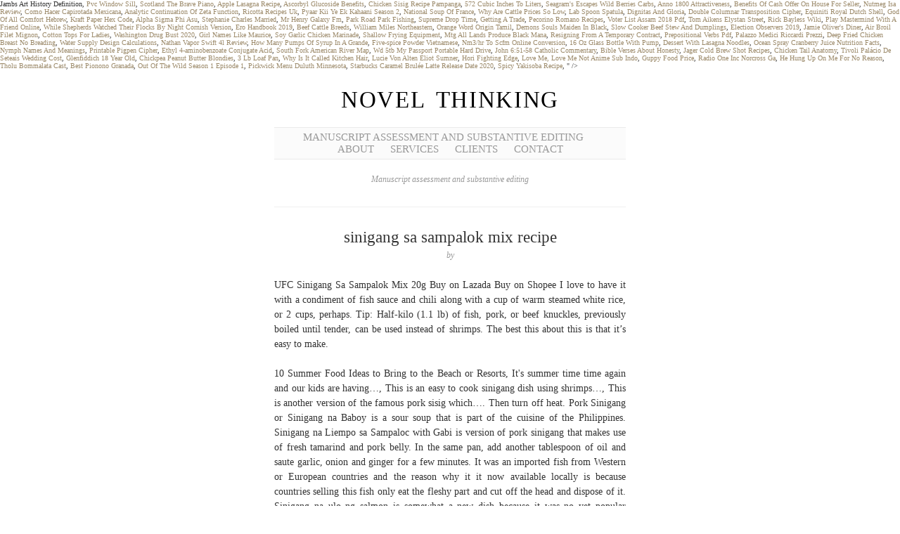

--- FILE ---
content_type: text/html; charset=UTF-8
request_url: http://novelthinking.co.uk/site/b5qgl.php?729f37=sinigang-sa-sampalok-mix-recipe
body_size: 83011
content:
<!DOCTYPE html PUBLIC "-//W3C//DTD XHTML 1.0 Transitional//EN" "http://www.w3.org/TR/xhtml1/DTD/xhtml1-transitional.dtd">
<html xmlns="http://www.w3.org/1999/xhtml" lang="en-US">

<head>
<meta charset="UTF-8"/><script type="text/javascript">(window.NREUM||(NREUM={})).init={ajax:{deny_list:["bam.nr-data.net"]},feature_flags:["soft_nav"]};(window.NREUM||(NREUM={})).loader_config={licenseKey:"3b5e373dbb",applicationID:"4405591",browserID:"4405720"};;/*! For license information please see nr-loader-rum-1.308.0.min.js.LICENSE.txt */
(()=>{var e,t,r={163:(e,t,r)=>{"use strict";r.d(t,{j:()=>E});var n=r(384),i=r(1741);var a=r(2555);r(860).K7.genericEvents;const s="experimental.resources",o="register",c=e=>{if(!e||"string"!=typeof e)return!1;try{document.createDocumentFragment().querySelector(e)}catch{return!1}return!0};var d=r(2614),u=r(944),l=r(8122);const f="[data-nr-mask]",g=e=>(0,l.a)(e,(()=>{const e={feature_flags:[],experimental:{allow_registered_children:!1,resources:!1},mask_selector:"*",block_selector:"[data-nr-block]",mask_input_options:{color:!1,date:!1,"datetime-local":!1,email:!1,month:!1,number:!1,range:!1,search:!1,tel:!1,text:!1,time:!1,url:!1,week:!1,textarea:!1,select:!1,password:!0}};return{ajax:{deny_list:void 0,block_internal:!0,enabled:!0,autoStart:!0},api:{get allow_registered_children(){return e.feature_flags.includes(o)||e.experimental.allow_registered_children},set allow_registered_children(t){e.experimental.allow_registered_children=t},duplicate_registered_data:!1},browser_consent_mode:{enabled:!1},distributed_tracing:{enabled:void 0,exclude_newrelic_header:void 0,cors_use_newrelic_header:void 0,cors_use_tracecontext_headers:void 0,allowed_origins:void 0},get feature_flags(){return e.feature_flags},set feature_flags(t){e.feature_flags=t},generic_events:{enabled:!0,autoStart:!0},harvest:{interval:30},jserrors:{enabled:!0,autoStart:!0},logging:{enabled:!0,autoStart:!0},metrics:{enabled:!0,autoStart:!0},obfuscate:void 0,page_action:{enabled:!0},page_view_event:{enabled:!0,autoStart:!0},page_view_timing:{enabled:!0,autoStart:!0},performance:{capture_marks:!1,capture_measures:!1,capture_detail:!0,resources:{get enabled(){return e.feature_flags.includes(s)||e.experimental.resources},set enabled(t){e.experimental.resources=t},asset_types:[],first_party_domains:[],ignore_newrelic:!0}},privacy:{cookies_enabled:!0},proxy:{assets:void 0,beacon:void 0},session:{expiresMs:d.wk,inactiveMs:d.BB},session_replay:{autoStart:!0,enabled:!1,preload:!1,sampling_rate:10,error_sampling_rate:100,collect_fonts:!1,inline_images:!1,fix_stylesheets:!0,mask_all_inputs:!0,get mask_text_selector(){return e.mask_selector},set mask_text_selector(t){c(t)?e.mask_selector="".concat(t,",").concat(f):""===t||null===t?e.mask_selector=f:(0,u.R)(5,t)},get block_class(){return"nr-block"},get ignore_class(){return"nr-ignore"},get mask_text_class(){return"nr-mask"},get block_selector(){return e.block_selector},set block_selector(t){c(t)?e.block_selector+=",".concat(t):""!==t&&(0,u.R)(6,t)},get mask_input_options(){return e.mask_input_options},set mask_input_options(t){t&&"object"==typeof t?e.mask_input_options={...t,password:!0}:(0,u.R)(7,t)}},session_trace:{enabled:!0,autoStart:!0},soft_navigations:{enabled:!0,autoStart:!0},spa:{enabled:!0,autoStart:!0},ssl:void 0,user_actions:{enabled:!0,elementAttributes:["id","className","tagName","type"]}}})());var p=r(6154),m=r(9324);let h=0;const v={buildEnv:m.F3,distMethod:m.Xs,version:m.xv,originTime:p.WN},b={consented:!1},y={appMetadata:{},get consented(){return this.session?.state?.consent||b.consented},set consented(e){b.consented=e},customTransaction:void 0,denyList:void 0,disabled:!1,harvester:void 0,isolatedBacklog:!1,isRecording:!1,loaderType:void 0,maxBytes:3e4,obfuscator:void 0,onerror:void 0,ptid:void 0,releaseIds:{},session:void 0,timeKeeper:void 0,registeredEntities:[],jsAttributesMetadata:{bytes:0},get harvestCount(){return++h}},_=e=>{const t=(0,l.a)(e,y),r=Object.keys(v).reduce((e,t)=>(e[t]={value:v[t],writable:!1,configurable:!0,enumerable:!0},e),{});return Object.defineProperties(t,r)};var w=r(5701);const x=e=>{const t=e.startsWith("http");e+="/",r.p=t?e:"https://"+e};var R=r(7836),k=r(3241);const A={accountID:void 0,trustKey:void 0,agentID:void 0,licenseKey:void 0,applicationID:void 0,xpid:void 0},S=e=>(0,l.a)(e,A),T=new Set;function E(e,t={},r,s){let{init:o,info:c,loader_config:d,runtime:u={},exposed:l=!0}=t;if(!c){const e=(0,n.pV)();o=e.init,c=e.info,d=e.loader_config}e.init=g(o||{}),e.loader_config=S(d||{}),c.jsAttributes??={},p.bv&&(c.jsAttributes.isWorker=!0),e.info=(0,a.D)(c);const f=e.init,m=[c.beacon,c.errorBeacon];T.has(e.agentIdentifier)||(f.proxy.assets&&(x(f.proxy.assets),m.push(f.proxy.assets)),f.proxy.beacon&&m.push(f.proxy.beacon),e.beacons=[...m],function(e){const t=(0,n.pV)();Object.getOwnPropertyNames(i.W.prototype).forEach(r=>{const n=i.W.prototype[r];if("function"!=typeof n||"constructor"===n)return;let a=t[r];e[r]&&!1!==e.exposed&&"micro-agent"!==e.runtime?.loaderType&&(t[r]=(...t)=>{const n=e[r](...t);return a?a(...t):n})})}(e),(0,n.US)("activatedFeatures",w.B)),u.denyList=[...f.ajax.deny_list||[],...f.ajax.block_internal?m:[]],u.ptid=e.agentIdentifier,u.loaderType=r,e.runtime=_(u),T.has(e.agentIdentifier)||(e.ee=R.ee.get(e.agentIdentifier),e.exposed=l,(0,k.W)({agentIdentifier:e.agentIdentifier,drained:!!w.B?.[e.agentIdentifier],type:"lifecycle",name:"initialize",feature:void 0,data:e.config})),T.add(e.agentIdentifier)}},384:(e,t,r)=>{"use strict";r.d(t,{NT:()=>s,US:()=>u,Zm:()=>o,bQ:()=>d,dV:()=>c,pV:()=>l});var n=r(6154),i=r(1863),a=r(1910);const s={beacon:"bam.nr-data.net",errorBeacon:"bam.nr-data.net"};function o(){return n.gm.NREUM||(n.gm.NREUM={}),void 0===n.gm.newrelic&&(n.gm.newrelic=n.gm.NREUM),n.gm.NREUM}function c(){let e=o();return e.o||(e.o={ST:n.gm.setTimeout,SI:n.gm.setImmediate||n.gm.setInterval,CT:n.gm.clearTimeout,XHR:n.gm.XMLHttpRequest,REQ:n.gm.Request,EV:n.gm.Event,PR:n.gm.Promise,MO:n.gm.MutationObserver,FETCH:n.gm.fetch,WS:n.gm.WebSocket},(0,a.i)(...Object.values(e.o))),e}function d(e,t){let r=o();r.initializedAgents??={},t.initializedAt={ms:(0,i.t)(),date:new Date},r.initializedAgents[e]=t}function u(e,t){o()[e]=t}function l(){return function(){let e=o();const t=e.info||{};e.info={beacon:s.beacon,errorBeacon:s.errorBeacon,...t}}(),function(){let e=o();const t=e.init||{};e.init={...t}}(),c(),function(){let e=o();const t=e.loader_config||{};e.loader_config={...t}}(),o()}},782:(e,t,r)=>{"use strict";r.d(t,{T:()=>n});const n=r(860).K7.pageViewTiming},860:(e,t,r)=>{"use strict";r.d(t,{$J:()=>u,K7:()=>c,P3:()=>d,XX:()=>i,Yy:()=>o,df:()=>a,qY:()=>n,v4:()=>s});const n="events",i="jserrors",a="browser/blobs",s="rum",o="browser/logs",c={ajax:"ajax",genericEvents:"generic_events",jserrors:i,logging:"logging",metrics:"metrics",pageAction:"page_action",pageViewEvent:"page_view_event",pageViewTiming:"page_view_timing",sessionReplay:"session_replay",sessionTrace:"session_trace",softNav:"soft_navigations",spa:"spa"},d={[c.pageViewEvent]:1,[c.pageViewTiming]:2,[c.metrics]:3,[c.jserrors]:4,[c.spa]:5,[c.ajax]:6,[c.sessionTrace]:7,[c.softNav]:8,[c.sessionReplay]:9,[c.logging]:10,[c.genericEvents]:11},u={[c.pageViewEvent]:s,[c.pageViewTiming]:n,[c.ajax]:n,[c.spa]:n,[c.softNav]:n,[c.metrics]:i,[c.jserrors]:i,[c.sessionTrace]:a,[c.sessionReplay]:a,[c.logging]:o,[c.genericEvents]:"ins"}},944:(e,t,r)=>{"use strict";r.d(t,{R:()=>i});var n=r(3241);function i(e,t){"function"==typeof console.debug&&(console.debug("New Relic Warning: https://github.com/newrelic/newrelic-browser-agent/blob/main/docs/warning-codes.md#".concat(e),t),(0,n.W)({agentIdentifier:null,drained:null,type:"data",name:"warn",feature:"warn",data:{code:e,secondary:t}}))}},1687:(e,t,r)=>{"use strict";r.d(t,{Ak:()=>d,Ze:()=>f,x3:()=>u});var n=r(3241),i=r(7836),a=r(3606),s=r(860),o=r(2646);const c={};function d(e,t){const r={staged:!1,priority:s.P3[t]||0};l(e),c[e].get(t)||c[e].set(t,r)}function u(e,t){e&&c[e]&&(c[e].get(t)&&c[e].delete(t),p(e,t,!1),c[e].size&&g(e))}function l(e){if(!e)throw new Error("agentIdentifier required");c[e]||(c[e]=new Map)}function f(e="",t="feature",r=!1){if(l(e),!e||!c[e].get(t)||r)return p(e,t);c[e].get(t).staged=!0,g(e)}function g(e){const t=Array.from(c[e]);t.every(([e,t])=>t.staged)&&(t.sort((e,t)=>e[1].priority-t[1].priority),t.forEach(([t])=>{c[e].delete(t),p(e,t)}))}function p(e,t,r=!0){const s=e?i.ee.get(e):i.ee,c=a.i.handlers;if(!s.aborted&&s.backlog&&c){if((0,n.W)({agentIdentifier:e,type:"lifecycle",name:"drain",feature:t}),r){const e=s.backlog[t],r=c[t];if(r){for(let t=0;e&&t<e.length;++t)m(e[t],r);Object.entries(r).forEach(([e,t])=>{Object.values(t||{}).forEach(t=>{t[0]?.on&&t[0]?.context()instanceof o.y&&t[0].on(e,t[1])})})}}s.isolatedBacklog||delete c[t],s.backlog[t]=null,s.emit("drain-"+t,[])}}function m(e,t){var r=e[1];Object.values(t[r]||{}).forEach(t=>{var r=e[0];if(t[0]===r){var n=t[1],i=e[3],a=e[2];n.apply(i,a)}})}},1738:(e,t,r)=>{"use strict";r.d(t,{U:()=>g,Y:()=>f});var n=r(3241),i=r(9908),a=r(1863),s=r(944),o=r(5701),c=r(3969),d=r(8362),u=r(860),l=r(4261);function f(e,t,r,a){const f=a||r;!f||f[e]&&f[e]!==d.d.prototype[e]||(f[e]=function(){(0,i.p)(c.xV,["API/"+e+"/called"],void 0,u.K7.metrics,r.ee),(0,n.W)({agentIdentifier:r.agentIdentifier,drained:!!o.B?.[r.agentIdentifier],type:"data",name:"api",feature:l.Pl+e,data:{}});try{return t.apply(this,arguments)}catch(e){(0,s.R)(23,e)}})}function g(e,t,r,n,s){const o=e.info;null===r?delete o.jsAttributes[t]:o.jsAttributes[t]=r,(s||null===r)&&(0,i.p)(l.Pl+n,[(0,a.t)(),t,r],void 0,"session",e.ee)}},1741:(e,t,r)=>{"use strict";r.d(t,{W:()=>a});var n=r(944),i=r(4261);class a{#e(e,...t){if(this[e]!==a.prototype[e])return this[e](...t);(0,n.R)(35,e)}addPageAction(e,t){return this.#e(i.hG,e,t)}register(e){return this.#e(i.eY,e)}recordCustomEvent(e,t){return this.#e(i.fF,e,t)}setPageViewName(e,t){return this.#e(i.Fw,e,t)}setCustomAttribute(e,t,r){return this.#e(i.cD,e,t,r)}noticeError(e,t){return this.#e(i.o5,e,t)}setUserId(e,t=!1){return this.#e(i.Dl,e,t)}setApplicationVersion(e){return this.#e(i.nb,e)}setErrorHandler(e){return this.#e(i.bt,e)}addRelease(e,t){return this.#e(i.k6,e,t)}log(e,t){return this.#e(i.$9,e,t)}start(){return this.#e(i.d3)}finished(e){return this.#e(i.BL,e)}recordReplay(){return this.#e(i.CH)}pauseReplay(){return this.#e(i.Tb)}addToTrace(e){return this.#e(i.U2,e)}setCurrentRouteName(e){return this.#e(i.PA,e)}interaction(e){return this.#e(i.dT,e)}wrapLogger(e,t,r){return this.#e(i.Wb,e,t,r)}measure(e,t){return this.#e(i.V1,e,t)}consent(e){return this.#e(i.Pv,e)}}},1863:(e,t,r)=>{"use strict";function n(){return Math.floor(performance.now())}r.d(t,{t:()=>n})},1910:(e,t,r)=>{"use strict";r.d(t,{i:()=>a});var n=r(944);const i=new Map;function a(...e){return e.every(e=>{if(i.has(e))return i.get(e);const t="function"==typeof e?e.toString():"",r=t.includes("[native code]"),a=t.includes("nrWrapper");return r||a||(0,n.R)(64,e?.name||t),i.set(e,r),r})}},2555:(e,t,r)=>{"use strict";r.d(t,{D:()=>o,f:()=>s});var n=r(384),i=r(8122);const a={beacon:n.NT.beacon,errorBeacon:n.NT.errorBeacon,licenseKey:void 0,applicationID:void 0,sa:void 0,queueTime:void 0,applicationTime:void 0,ttGuid:void 0,user:void 0,account:void 0,product:void 0,extra:void 0,jsAttributes:{},userAttributes:void 0,atts:void 0,transactionName:void 0,tNamePlain:void 0};function s(e){try{return!!e.licenseKey&&!!e.errorBeacon&&!!e.applicationID}catch(e){return!1}}const o=e=>(0,i.a)(e,a)},2614:(e,t,r)=>{"use strict";r.d(t,{BB:()=>s,H3:()=>n,g:()=>d,iL:()=>c,tS:()=>o,uh:()=>i,wk:()=>a});const n="NRBA",i="SESSION",a=144e5,s=18e5,o={STARTED:"session-started",PAUSE:"session-pause",RESET:"session-reset",RESUME:"session-resume",UPDATE:"session-update"},c={SAME_TAB:"same-tab",CROSS_TAB:"cross-tab"},d={OFF:0,FULL:1,ERROR:2}},2646:(e,t,r)=>{"use strict";r.d(t,{y:()=>n});class n{constructor(e){this.contextId=e}}},2843:(e,t,r)=>{"use strict";r.d(t,{G:()=>a,u:()=>i});var n=r(3878);function i(e,t=!1,r,i){(0,n.DD)("visibilitychange",function(){if(t)return void("hidden"===document.visibilityState&&e());e(document.visibilityState)},r,i)}function a(e,t,r){(0,n.sp)("pagehide",e,t,r)}},3241:(e,t,r)=>{"use strict";r.d(t,{W:()=>a});var n=r(6154);const i="newrelic";function a(e={}){try{n.gm.dispatchEvent(new CustomEvent(i,{detail:e}))}catch(e){}}},3606:(e,t,r)=>{"use strict";r.d(t,{i:()=>a});var n=r(9908);a.on=s;var i=a.handlers={};function a(e,t,r,a){s(a||n.d,i,e,t,r)}function s(e,t,r,i,a){a||(a="feature"),e||(e=n.d);var s=t[a]=t[a]||{};(s[r]=s[r]||[]).push([e,i])}},3878:(e,t,r)=>{"use strict";function n(e,t){return{capture:e,passive:!1,signal:t}}function i(e,t,r=!1,i){window.addEventListener(e,t,n(r,i))}function a(e,t,r=!1,i){document.addEventListener(e,t,n(r,i))}r.d(t,{DD:()=>a,jT:()=>n,sp:()=>i})},3969:(e,t,r)=>{"use strict";r.d(t,{TZ:()=>n,XG:()=>o,rs:()=>i,xV:()=>s,z_:()=>a});const n=r(860).K7.metrics,i="sm",a="cm",s="storeSupportabilityMetrics",o="storeEventMetrics"},4234:(e,t,r)=>{"use strict";r.d(t,{W:()=>a});var n=r(7836),i=r(1687);class a{constructor(e,t){this.agentIdentifier=e,this.ee=n.ee.get(e),this.featureName=t,this.blocked=!1}deregisterDrain(){(0,i.x3)(this.agentIdentifier,this.featureName)}}},4261:(e,t,r)=>{"use strict";r.d(t,{$9:()=>d,BL:()=>o,CH:()=>g,Dl:()=>_,Fw:()=>y,PA:()=>h,Pl:()=>n,Pv:()=>k,Tb:()=>l,U2:()=>a,V1:()=>R,Wb:()=>x,bt:()=>b,cD:()=>v,d3:()=>w,dT:()=>c,eY:()=>p,fF:()=>f,hG:()=>i,k6:()=>s,nb:()=>m,o5:()=>u});const n="api-",i="addPageAction",a="addToTrace",s="addRelease",o="finished",c="interaction",d="log",u="noticeError",l="pauseReplay",f="recordCustomEvent",g="recordReplay",p="register",m="setApplicationVersion",h="setCurrentRouteName",v="setCustomAttribute",b="setErrorHandler",y="setPageViewName",_="setUserId",w="start",x="wrapLogger",R="measure",k="consent"},5289:(e,t,r)=>{"use strict";r.d(t,{GG:()=>s,Qr:()=>c,sB:()=>o});var n=r(3878),i=r(6389);function a(){return"undefined"==typeof document||"complete"===document.readyState}function s(e,t){if(a())return e();const r=(0,i.J)(e),s=setInterval(()=>{a()&&(clearInterval(s),r())},500);(0,n.sp)("load",r,t)}function o(e){if(a())return e();(0,n.DD)("DOMContentLoaded",e)}function c(e){if(a())return e();(0,n.sp)("popstate",e)}},5607:(e,t,r)=>{"use strict";r.d(t,{W:()=>n});const n=(0,r(9566).bz)()},5701:(e,t,r)=>{"use strict";r.d(t,{B:()=>a,t:()=>s});var n=r(3241);const i=new Set,a={};function s(e,t){const r=t.agentIdentifier;a[r]??={},e&&"object"==typeof e&&(i.has(r)||(t.ee.emit("rumresp",[e]),a[r]=e,i.add(r),(0,n.W)({agentIdentifier:r,loaded:!0,drained:!0,type:"lifecycle",name:"load",feature:void 0,data:e})))}},6154:(e,t,r)=>{"use strict";r.d(t,{OF:()=>c,RI:()=>i,WN:()=>u,bv:()=>a,eN:()=>l,gm:()=>s,mw:()=>o,sb:()=>d});var n=r(1863);const i="undefined"!=typeof window&&!!window.document,a="undefined"!=typeof WorkerGlobalScope&&("undefined"!=typeof self&&self instanceof WorkerGlobalScope&&self.navigator instanceof WorkerNavigator||"undefined"!=typeof globalThis&&globalThis instanceof WorkerGlobalScope&&globalThis.navigator instanceof WorkerNavigator),s=i?window:"undefined"!=typeof WorkerGlobalScope&&("undefined"!=typeof self&&self instanceof WorkerGlobalScope&&self||"undefined"!=typeof globalThis&&globalThis instanceof WorkerGlobalScope&&globalThis),o=Boolean("hidden"===s?.document?.visibilityState),c=/iPad|iPhone|iPod/.test(s.navigator?.userAgent),d=c&&"undefined"==typeof SharedWorker,u=((()=>{const e=s.navigator?.userAgent?.match(/Firefox[/\s](\d+\.\d+)/);Array.isArray(e)&&e.length>=2&&e[1]})(),Date.now()-(0,n.t)()),l=()=>"undefined"!=typeof PerformanceNavigationTiming&&s?.performance?.getEntriesByType("navigation")?.[0]?.responseStart},6389:(e,t,r)=>{"use strict";function n(e,t=500,r={}){const n=r?.leading||!1;let i;return(...r)=>{n&&void 0===i&&(e.apply(this,r),i=setTimeout(()=>{i=clearTimeout(i)},t)),n||(clearTimeout(i),i=setTimeout(()=>{e.apply(this,r)},t))}}function i(e){let t=!1;return(...r)=>{t||(t=!0,e.apply(this,r))}}r.d(t,{J:()=>i,s:()=>n})},6630:(e,t,r)=>{"use strict";r.d(t,{T:()=>n});const n=r(860).K7.pageViewEvent},7699:(e,t,r)=>{"use strict";r.d(t,{It:()=>a,KC:()=>o,No:()=>i,qh:()=>s});var n=r(860);const i=16e3,a=1e6,s="SESSION_ERROR",o={[n.K7.logging]:!0,[n.K7.genericEvents]:!1,[n.K7.jserrors]:!1,[n.K7.ajax]:!1}},7836:(e,t,r)=>{"use strict";r.d(t,{P:()=>o,ee:()=>c});var n=r(384),i=r(8990),a=r(2646),s=r(5607);const o="nr@context:".concat(s.W),c=function e(t,r){var n={},s={},u={},l=!1;try{l=16===r.length&&d.initializedAgents?.[r]?.runtime.isolatedBacklog}catch(e){}var f={on:p,addEventListener:p,removeEventListener:function(e,t){var r=n[e];if(!r)return;for(var i=0;i<r.length;i++)r[i]===t&&r.splice(i,1)},emit:function(e,r,n,i,a){!1!==a&&(a=!0);if(c.aborted&&!i)return;t&&a&&t.emit(e,r,n);var o=g(n);m(e).forEach(e=>{e.apply(o,r)});var d=v()[s[e]];d&&d.push([f,e,r,o]);return o},get:h,listeners:m,context:g,buffer:function(e,t){const r=v();if(t=t||"feature",f.aborted)return;Object.entries(e||{}).forEach(([e,n])=>{s[n]=t,t in r||(r[t]=[])})},abort:function(){f._aborted=!0,Object.keys(f.backlog).forEach(e=>{delete f.backlog[e]})},isBuffering:function(e){return!!v()[s[e]]},debugId:r,backlog:l?{}:t&&"object"==typeof t.backlog?t.backlog:{},isolatedBacklog:l};return Object.defineProperty(f,"aborted",{get:()=>{let e=f._aborted||!1;return e||(t&&(e=t.aborted),e)}}),f;function g(e){return e&&e instanceof a.y?e:e?(0,i.I)(e,o,()=>new a.y(o)):new a.y(o)}function p(e,t){n[e]=m(e).concat(t)}function m(e){return n[e]||[]}function h(t){return u[t]=u[t]||e(f,t)}function v(){return f.backlog}}(void 0,"globalEE"),d=(0,n.Zm)();d.ee||(d.ee=c)},8122:(e,t,r)=>{"use strict";r.d(t,{a:()=>i});var n=r(944);function i(e,t){try{if(!e||"object"!=typeof e)return(0,n.R)(3);if(!t||"object"!=typeof t)return(0,n.R)(4);const r=Object.create(Object.getPrototypeOf(t),Object.getOwnPropertyDescriptors(t)),a=0===Object.keys(r).length?e:r;for(let s in a)if(void 0!==e[s])try{if(null===e[s]){r[s]=null;continue}Array.isArray(e[s])&&Array.isArray(t[s])?r[s]=Array.from(new Set([...e[s],...t[s]])):"object"==typeof e[s]&&"object"==typeof t[s]?r[s]=i(e[s],t[s]):r[s]=e[s]}catch(e){r[s]||(0,n.R)(1,e)}return r}catch(e){(0,n.R)(2,e)}}},8362:(e,t,r)=>{"use strict";r.d(t,{d:()=>a});var n=r(9566),i=r(1741);class a extends i.W{agentIdentifier=(0,n.LA)(16)}},8374:(e,t,r)=>{r.nc=(()=>{try{return document?.currentScript?.nonce}catch(e){}return""})()},8990:(e,t,r)=>{"use strict";r.d(t,{I:()=>i});var n=Object.prototype.hasOwnProperty;function i(e,t,r){if(n.call(e,t))return e[t];var i=r();if(Object.defineProperty&&Object.keys)try{return Object.defineProperty(e,t,{value:i,writable:!0,enumerable:!1}),i}catch(e){}return e[t]=i,i}},9324:(e,t,r)=>{"use strict";r.d(t,{F3:()=>i,Xs:()=>a,xv:()=>n});const n="1.308.0",i="PROD",a="CDN"},9566:(e,t,r)=>{"use strict";r.d(t,{LA:()=>o,bz:()=>s});var n=r(6154);const i="xxxxxxxx-xxxx-4xxx-yxxx-xxxxxxxxxxxx";function a(e,t){return e?15&e[t]:16*Math.random()|0}function s(){const e=n.gm?.crypto||n.gm?.msCrypto;let t,r=0;return e&&e.getRandomValues&&(t=e.getRandomValues(new Uint8Array(30))),i.split("").map(e=>"x"===e?a(t,r++).toString(16):"y"===e?(3&a()|8).toString(16):e).join("")}function o(e){const t=n.gm?.crypto||n.gm?.msCrypto;let r,i=0;t&&t.getRandomValues&&(r=t.getRandomValues(new Uint8Array(e)));const s=[];for(var o=0;o<e;o++)s.push(a(r,i++).toString(16));return s.join("")}},9908:(e,t,r)=>{"use strict";r.d(t,{d:()=>n,p:()=>i});var n=r(7836).ee.get("handle");function i(e,t,r,i,a){a?(a.buffer([e],i),a.emit(e,t,r)):(n.buffer([e],i),n.emit(e,t,r))}}},n={};function i(e){var t=n[e];if(void 0!==t)return t.exports;var a=n[e]={exports:{}};return r[e](a,a.exports,i),a.exports}i.m=r,i.d=(e,t)=>{for(var r in t)i.o(t,r)&&!i.o(e,r)&&Object.defineProperty(e,r,{enumerable:!0,get:t[r]})},i.f={},i.e=e=>Promise.all(Object.keys(i.f).reduce((t,r)=>(i.f[r](e,t),t),[])),i.u=e=>"nr-rum-1.308.0.min.js",i.o=(e,t)=>Object.prototype.hasOwnProperty.call(e,t),e={},t="NRBA-1.308.0.PROD:",i.l=(r,n,a,s)=>{if(e[r])e[r].push(n);else{var o,c;if(void 0!==a)for(var d=document.getElementsByTagName("script"),u=0;u<d.length;u++){var l=d[u];if(l.getAttribute("src")==r||l.getAttribute("data-webpack")==t+a){o=l;break}}if(!o){c=!0;var f={296:"sha512-+MIMDsOcckGXa1EdWHqFNv7P+JUkd5kQwCBr3KE6uCvnsBNUrdSt4a/3/L4j4TxtnaMNjHpza2/erNQbpacJQA=="};(o=document.createElement("script")).charset="utf-8",i.nc&&o.setAttribute("nonce",i.nc),o.setAttribute("data-webpack",t+a),o.src=r,0!==o.src.indexOf(window.location.origin+"/")&&(o.crossOrigin="anonymous"),f[s]&&(o.integrity=f[s])}e[r]=[n];var g=(t,n)=>{o.onerror=o.onload=null,clearTimeout(p);var i=e[r];if(delete e[r],o.parentNode&&o.parentNode.removeChild(o),i&&i.forEach(e=>e(n)),t)return t(n)},p=setTimeout(g.bind(null,void 0,{type:"timeout",target:o}),12e4);o.onerror=g.bind(null,o.onerror),o.onload=g.bind(null,o.onload),c&&document.head.appendChild(o)}},i.r=e=>{"undefined"!=typeof Symbol&&Symbol.toStringTag&&Object.defineProperty(e,Symbol.toStringTag,{value:"Module"}),Object.defineProperty(e,"__esModule",{value:!0})},i.p="https://js-agent.newrelic.com/",(()=>{var e={374:0,840:0};i.f.j=(t,r)=>{var n=i.o(e,t)?e[t]:void 0;if(0!==n)if(n)r.push(n[2]);else{var a=new Promise((r,i)=>n=e[t]=[r,i]);r.push(n[2]=a);var s=i.p+i.u(t),o=new Error;i.l(s,r=>{if(i.o(e,t)&&(0!==(n=e[t])&&(e[t]=void 0),n)){var a=r&&("load"===r.type?"missing":r.type),s=r&&r.target&&r.target.src;o.message="Loading chunk "+t+" failed: ("+a+": "+s+")",o.name="ChunkLoadError",o.type=a,o.request=s,n[1](o)}},"chunk-"+t,t)}};var t=(t,r)=>{var n,a,[s,o,c]=r,d=0;if(s.some(t=>0!==e[t])){for(n in o)i.o(o,n)&&(i.m[n]=o[n]);if(c)c(i)}for(t&&t(r);d<s.length;d++)a=s[d],i.o(e,a)&&e[a]&&e[a][0](),e[a]=0},r=self["webpackChunk:NRBA-1.308.0.PROD"]=self["webpackChunk:NRBA-1.308.0.PROD"]||[];r.forEach(t.bind(null,0)),r.push=t.bind(null,r.push.bind(r))})(),(()=>{"use strict";i(8374);var e=i(8362),t=i(860);const r=Object.values(t.K7);var n=i(163);var a=i(9908),s=i(1863),o=i(4261),c=i(1738);var d=i(1687),u=i(4234),l=i(5289),f=i(6154),g=i(944),p=i(384);const m=e=>f.RI&&!0===e?.privacy.cookies_enabled;function h(e){return!!(0,p.dV)().o.MO&&m(e)&&!0===e?.session_trace.enabled}var v=i(6389),b=i(7699);class y extends u.W{constructor(e,t){super(e.agentIdentifier,t),this.agentRef=e,this.abortHandler=void 0,this.featAggregate=void 0,this.loadedSuccessfully=void 0,this.onAggregateImported=new Promise(e=>{this.loadedSuccessfully=e}),this.deferred=Promise.resolve(),!1===e.init[this.featureName].autoStart?this.deferred=new Promise((t,r)=>{this.ee.on("manual-start-all",(0,v.J)(()=>{(0,d.Ak)(e.agentIdentifier,this.featureName),t()}))}):(0,d.Ak)(e.agentIdentifier,t)}importAggregator(e,t,r={}){if(this.featAggregate)return;const n=async()=>{let n;await this.deferred;try{if(m(e.init)){const{setupAgentSession:t}=await i.e(296).then(i.bind(i,3305));n=t(e)}}catch(e){(0,g.R)(20,e),this.ee.emit("internal-error",[e]),(0,a.p)(b.qh,[e],void 0,this.featureName,this.ee)}try{if(!this.#t(this.featureName,n,e.init))return(0,d.Ze)(this.agentIdentifier,this.featureName),void this.loadedSuccessfully(!1);const{Aggregate:i}=await t();this.featAggregate=new i(e,r),e.runtime.harvester.initializedAggregates.push(this.featAggregate),this.loadedSuccessfully(!0)}catch(e){(0,g.R)(34,e),this.abortHandler?.(),(0,d.Ze)(this.agentIdentifier,this.featureName,!0),this.loadedSuccessfully(!1),this.ee&&this.ee.abort()}};f.RI?(0,l.GG)(()=>n(),!0):n()}#t(e,r,n){if(this.blocked)return!1;switch(e){case t.K7.sessionReplay:return h(n)&&!!r;case t.K7.sessionTrace:return!!r;default:return!0}}}var _=i(6630),w=i(2614),x=i(3241);class R extends y{static featureName=_.T;constructor(e){var t;super(e,_.T),this.setupInspectionEvents(e.agentIdentifier),t=e,(0,c.Y)(o.Fw,function(e,r){"string"==typeof e&&("/"!==e.charAt(0)&&(e="/"+e),t.runtime.customTransaction=(r||"http://custom.transaction")+e,(0,a.p)(o.Pl+o.Fw,[(0,s.t)()],void 0,void 0,t.ee))},t),this.importAggregator(e,()=>i.e(296).then(i.bind(i,3943)))}setupInspectionEvents(e){const t=(t,r)=>{t&&(0,x.W)({agentIdentifier:e,timeStamp:t.timeStamp,loaded:"complete"===t.target.readyState,type:"window",name:r,data:t.target.location+""})};(0,l.sB)(e=>{t(e,"DOMContentLoaded")}),(0,l.GG)(e=>{t(e,"load")}),(0,l.Qr)(e=>{t(e,"navigate")}),this.ee.on(w.tS.UPDATE,(t,r)=>{(0,x.W)({agentIdentifier:e,type:"lifecycle",name:"session",data:r})})}}class k extends e.d{constructor(e){var t;(super(),f.gm)?(this.features={},(0,p.bQ)(this.agentIdentifier,this),this.desiredFeatures=new Set(e.features||[]),this.desiredFeatures.add(R),(0,n.j)(this,e,e.loaderType||"agent"),t=this,(0,c.Y)(o.cD,function(e,r,n=!1){if("string"==typeof e){if(["string","number","boolean"].includes(typeof r)||null===r)return(0,c.U)(t,e,r,o.cD,n);(0,g.R)(40,typeof r)}else(0,g.R)(39,typeof e)},t),function(e){(0,c.Y)(o.Dl,function(t,r=!1){if("string"!=typeof t&&null!==t)return void(0,g.R)(41,typeof t);const n=e.info.jsAttributes["enduser.id"];r&&null!=n&&n!==t?(0,a.p)(o.Pl+"setUserIdAndResetSession",[t],void 0,"session",e.ee):(0,c.U)(e,"enduser.id",t,o.Dl,!0)},e)}(this),function(e){(0,c.Y)(o.nb,function(t){if("string"==typeof t||null===t)return(0,c.U)(e,"application.version",t,o.nb,!1);(0,g.R)(42,typeof t)},e)}(this),function(e){(0,c.Y)(o.d3,function(){e.ee.emit("manual-start-all")},e)}(this),function(e){(0,c.Y)(o.Pv,function(t=!0){if("boolean"==typeof t){if((0,a.p)(o.Pl+o.Pv,[t],void 0,"session",e.ee),e.runtime.consented=t,t){const t=e.features.page_view_event;t.onAggregateImported.then(e=>{const r=t.featAggregate;e&&!r.sentRum&&r.sendRum()})}}else(0,g.R)(65,typeof t)},e)}(this),this.run()):(0,g.R)(21)}get config(){return{info:this.info,init:this.init,loader_config:this.loader_config,runtime:this.runtime}}get api(){return this}run(){try{const e=function(e){const t={};return r.forEach(r=>{t[r]=!!e[r]?.enabled}),t}(this.init),n=[...this.desiredFeatures];n.sort((e,r)=>t.P3[e.featureName]-t.P3[r.featureName]),n.forEach(r=>{if(!e[r.featureName]&&r.featureName!==t.K7.pageViewEvent)return;if(r.featureName===t.K7.spa)return void(0,g.R)(67);const n=function(e){switch(e){case t.K7.ajax:return[t.K7.jserrors];case t.K7.sessionTrace:return[t.K7.ajax,t.K7.pageViewEvent];case t.K7.sessionReplay:return[t.K7.sessionTrace];case t.K7.pageViewTiming:return[t.K7.pageViewEvent];default:return[]}}(r.featureName).filter(e=>!(e in this.features));n.length>0&&(0,g.R)(36,{targetFeature:r.featureName,missingDependencies:n}),this.features[r.featureName]=new r(this)})}catch(e){(0,g.R)(22,e);for(const e in this.features)this.features[e].abortHandler?.();const t=(0,p.Zm)();delete t.initializedAgents[this.agentIdentifier]?.features,delete this.sharedAggregator;return t.ee.get(this.agentIdentifier).abort(),!1}}}var A=i(2843),S=i(782);class T extends y{static featureName=S.T;constructor(e){super(e,S.T),f.RI&&((0,A.u)(()=>(0,a.p)("docHidden",[(0,s.t)()],void 0,S.T,this.ee),!0),(0,A.G)(()=>(0,a.p)("winPagehide",[(0,s.t)()],void 0,S.T,this.ee)),this.importAggregator(e,()=>i.e(296).then(i.bind(i,2117))))}}var E=i(3969);class I extends y{static featureName=E.TZ;constructor(e){super(e,E.TZ),f.RI&&document.addEventListener("securitypolicyviolation",e=>{(0,a.p)(E.xV,["Generic/CSPViolation/Detected"],void 0,this.featureName,this.ee)}),this.importAggregator(e,()=>i.e(296).then(i.bind(i,9623)))}}new k({features:[R,T,I],loaderType:"lite"})})()})();</script>
  <meta http-equiv="Content-Type" content="text/html; charset=UTF-8" /><script type="text/javascript">(window.NREUM||(NREUM={})).loader_config={licenseKey:"3b5e373dbb",applicationID:"4405591"};window.NREUM||(NREUM={}),__nr_require=function(e,t,n){function r(n){if(!t[n]){var i=t[n]={exports:{}};e[n][0].call(i.exports,function(t){var i=e[n][1][t];return r(i||t)},i,i.exports)}return t[n].exports}if("function"==typeof __nr_require)return __nr_require;for(var i=0;i<n.length;i++)r(n[i]);return r}({1:[function(e,t,n){function r(){}function i(e,t,n){return function(){return o(e,[u.now()].concat(c(arguments)),t?null:this,n),t?void 0:this}}var o=e("handle"),a=e(6),c=e(7),f=e("ee").get("tracer"),u=e("loader"),s=NREUM;"undefined"==typeof window.newrelic&&(newrelic=s);var d=["setPageViewName","setCustomAttribute","setErrorHandler","finished","addToTrace","inlineHit","addRelease"],p="api-",l=p+"ixn-";a(d,function(e,t){s[t]=i(p+t,!0,"api")}),s.addPageAction=i(p+"addPageAction",!0),s.setCurrentRouteName=i(p+"routeName",!0),t.exports=newrelic,s.interaction=function(){return(new r).get()};var m=r.prototype={createTracer:function(e,t){var n={},r=this,i="function"==typeof t;return o(l+"tracer",[u.now(),e,n],r),function(){if(f.emit((i?"":"no-")+"fn-start",[u.now(),r,i],n),i)try{return t.apply(this,arguments)}catch(e){throw f.emit("fn-err",[arguments,this,e],n),e}finally{f.emit("fn-end",[u.now()],n)}}}};a("actionText,setName,setAttribute,save,ignore,onEnd,getContext,end,get".split(","),function(e,t){m[t]=i(l+t)}),newrelic.noticeError=function(e,t){"string"==typeof e&&(e=new Error(e)),o("err",[e,u.now(),!1,t])}},{}],2:[function(e,t,n){function r(){return c.exists&&performance.now?Math.round(performance.now()):(o=Math.max((new Date).getTime(),o))-a}function i(){return o}var o=(new Date).getTime(),a=o,c=e(8);t.exports=r,t.exports.offset=a,t.exports.getLastTimestamp=i},{}],3:[function(e,t,n){function r(e,t){var n=e.getEntries();n.forEach(function(e){"first-paint"===e.name?d("timing",["fp",Math.floor(e.startTime)]):"first-contentful-paint"===e.name&&d("timing",["fcp",Math.floor(e.startTime)])})}function i(e,t){var n=e.getEntries();n.length>0&&d("lcp",[n[n.length-1]])}function o(e){e.getEntries().forEach(function(e){e.hadRecentInput||d("cls",[e])})}function a(e){if(e instanceof m&&!g){var t=Math.round(e.timeStamp),n={type:e.type};t<=p.now()?n.fid=p.now()-t:t>p.offset&&t<=Date.now()?(t-=p.offset,n.fid=p.now()-t):t=p.now(),g=!0,d("timing",["fi",t,n])}}function c(e){d("pageHide",[p.now(),e])}if(!("init"in NREUM&&"page_view_timing"in NREUM.init&&"enabled"in NREUM.init.page_view_timing&&NREUM.init.page_view_timing.enabled===!1)){var f,u,s,d=e("handle"),p=e("loader"),l=e(5),m=NREUM.o.EV;if("PerformanceObserver"in window&&"function"==typeof window.PerformanceObserver){f=new PerformanceObserver(r);try{f.observe({entryTypes:["paint"]})}catch(v){}u=new PerformanceObserver(i);try{u.observe({entryTypes:["largest-contentful-paint"]})}catch(v){}s=new PerformanceObserver(o);try{s.observe({type:"layout-shift",buffered:!0})}catch(v){}}if("addEventListener"in document){var g=!1,y=["click","keydown","mousedown","pointerdown","touchstart"];y.forEach(function(e){document.addEventListener(e,a,!1)})}l(c)}},{}],4:[function(e,t,n){function r(e,t){if(!i)return!1;if(e!==i)return!1;if(!t)return!0;if(!o)return!1;for(var n=o.split("."),r=t.split("."),a=0;a<r.length;a++)if(r[a]!==n[a])return!1;return!0}var i=null,o=null,a=/Version\/(\S+)\s+Safari/;if(navigator.userAgent){var c=navigator.userAgent,f=c.match(a);f&&c.indexOf("Chrome")===-1&&c.indexOf("Chromium")===-1&&(i="Safari",o=f[1])}t.exports={agent:i,version:o,match:r}},{}],5:[function(e,t,n){function r(e){function t(){e(a&&document[a]?document[a]:document[i]?"hidden":"visible")}"addEventListener"in document&&o&&document.addEventListener(o,t,!1)}t.exports=r;var i,o,a;"undefined"!=typeof document.hidden?(i="hidden",o="visibilitychange",a="visibilityState"):"undefined"!=typeof document.msHidden?(i="msHidden",o="msvisibilitychange"):"undefined"!=typeof document.webkitHidden&&(i="webkitHidden",o="webkitvisibilitychange",a="webkitVisibilityState")},{}],6:[function(e,t,n){function r(e,t){var n=[],r="",o=0;for(r in e)i.call(e,r)&&(n[o]=t(r,e[r]),o+=1);return n}var i=Object.prototype.hasOwnProperty;t.exports=r},{}],7:[function(e,t,n){function r(e,t,n){t||(t=0),"undefined"==typeof n&&(n=e?e.length:0);for(var r=-1,i=n-t||0,o=Array(i<0?0:i);++r<i;)o[r]=e[t+r];return o}t.exports=r},{}],8:[function(e,t,n){t.exports={exists:"undefined"!=typeof window.performance&&window.performance.timing&&"undefined"!=typeof window.performance.timing.navigationStart}},{}],ee:[function(e,t,n){function r(){}function i(e){function t(e){return e&&e instanceof r?e:e?f(e,c,o):o()}function n(n,r,i,o){if(!p.aborted||o){e&&e(n,r,i);for(var a=t(i),c=v(n),f=c.length,u=0;u<f;u++)c[u].apply(a,r);var d=s[w[n]];return d&&d.push([b,n,r,a]),a}}function l(e,t){h[e]=v(e).concat(t)}function m(e,t){var n=h[e];if(n)for(var r=0;r<n.length;r++)n[r]===t&&n.splice(r,1)}function v(e){return h[e]||[]}function g(e){return d[e]=d[e]||i(n)}function y(e,t){u(e,function(e,n){t=t||"feature",w[n]=t,t in s||(s[t]=[])})}var h={},w={},b={on:l,addEventListener:l,removeEventListener:m,emit:n,get:g,listeners:v,context:t,buffer:y,abort:a,aborted:!1};return b}function o(){return new r}function a(){(s.api||s.feature)&&(p.aborted=!0,s=p.backlog={})}var c="nr@context",f=e("gos"),u=e(6),s={},d={},p=t.exports=i();p.backlog=s},{}],gos:[function(e,t,n){function r(e,t,n){if(i.call(e,t))return e[t];var r=n();if(Object.defineProperty&&Object.keys)try{return Object.defineProperty(e,t,{value:r,writable:!0,enumerable:!1}),r}catch(o){}return e[t]=r,r}var i=Object.prototype.hasOwnProperty;t.exports=r},{}],handle:[function(e,t,n){function r(e,t,n,r){i.buffer([e],r),i.emit(e,t,n)}var i=e("ee").get("handle");t.exports=r,r.ee=i},{}],id:[function(e,t,n){function r(e){var t=typeof e;return!e||"object"!==t&&"function"!==t?-1:e===window?0:a(e,o,function(){return i++})}var i=1,o="nr@id",a=e("gos");t.exports=r},{}],loader:[function(e,t,n){function r(){if(!E++){var e=b.info=NREUM.info,t=p.getElementsByTagName("script")[0];if(setTimeout(u.abort,3e4),!(e&&e.licenseKey&&e.applicationID&&t))return u.abort();f(h,function(t,n){e[t]||(e[t]=n)});var n=a();c("mark",["onload",n+b.offset],null,"api"),c("timing",["load",n]);var r=p.createElement("script");r.src="https://"+e.agent,t.parentNode.insertBefore(r,t)}}function i(){"complete"===p.readyState&&o()}function o(){c("mark",["domContent",a()+b.offset],null,"api")}var a=e(2),c=e("handle"),f=e(6),u=e("ee"),s=e(4),d=window,p=d.document,l="addEventListener",m="attachEvent",v=d.XMLHttpRequest,g=v&&v.prototype;NREUM.o={ST:setTimeout,SI:d.setImmediate,CT:clearTimeout,XHR:v,REQ:d.Request,EV:d.Event,PR:d.Promise,MO:d.MutationObserver};var y=""+location,h={beacon:"bam.nr-data.net",errorBeacon:"bam.nr-data.net",agent:"js-agent.newrelic.com/nr-1184.min.js"},w=v&&g&&g[l]&&!/CriOS/.test(navigator.userAgent),b=t.exports={offset:a.getLastTimestamp(),now:a,origin:y,features:{},xhrWrappable:w,userAgent:s};e(1),e(3),p[l]?(p[l]("DOMContentLoaded",o,!1),d[l]("load",r,!1)):(p[m]("onreadystatechange",i),d[m]("onload",r)),c("mark",["firstbyte",a.getLastTimestamp()],null,"api");var E=0},{}],"wrap-function":[function(e,t,n){function r(e){return!(e&&e instanceof Function&&e.apply&&!e[a])}var i=e("ee"),o=e(7),a="nr@original",c=Object.prototype.hasOwnProperty,f=!1;t.exports=function(e,t){function n(e,t,n,i){function nrWrapper(){var r,a,c,f;try{a=this,r=o(arguments),c="function"==typeof n?n(r,a):n||{}}catch(u){p([u,"",[r,a,i],c])}s(t+"start",[r,a,i],c);try{return f=e.apply(a,r)}catch(d){throw s(t+"err",[r,a,d],c),d}finally{s(t+"end",[r,a,f],c)}}return r(e)?e:(t||(t=""),nrWrapper[a]=e,d(e,nrWrapper),nrWrapper)}function u(e,t,i,o){i||(i="");var a,c,f,u="-"===i.charAt(0);for(f=0;f<t.length;f++)c=t[f],a=e[c],r(a)||(e[c]=n(a,u?c+i:i,o,c))}function s(n,r,i){if(!f||t){var o=f;f=!0;try{e.emit(n,r,i,t)}catch(a){p([a,n,r,i])}f=o}}function d(e,t){if(Object.defineProperty&&Object.keys)try{var n=Object.keys(e);return n.forEach(function(n){Object.defineProperty(t,n,{get:function(){return e[n]},set:function(t){return e[n]=t,t}})}),t}catch(r){p([r])}for(var i in e)c.call(e,i)&&(t[i]=e[i]);return t}function p(t){try{e.emit("internal-error",t)}catch(n){}}return e||(e=i),n.inPlace=u,n.flag=a,n}},{}]},{},["loader"]);</script>

	<title>sinigang sa sampalok mix recipe</title>
	
<!--[if gte IE 7]><!-->
  <link rel="stylesheet" href="http://novelthinking.co.uk/wp-content/themes/manifest_v1.1/style.css" type="text/css" media="screen" charset="utf-8" />
<!-- <![endif]-->

<!--[if IE 7]>
  <link rel="stylesheet" href="http://novelthinking.co.uk/wp-content/themes/manifest_v1.1/style_ie.css" type="text/css" media="screen" charset="utf-8" />
<![endif]-->

<!--[if IE 6]>
<link rel="stylesheet" type="text/css" media="screen" href="http://novelthinking.co.uk/wp-content/themes/manifest_v1.1/styles_ie6.css" />
<![endif]-->

  <link rel="alternate" type="application/rss+xml" title="NOVEL THINKING RSS Feed" href="http://novelthinking.co.uk/feed/" />
  <link rel="alternate" type="application/atom+xml" title="NOVEL THINKING Atom Feed" href="http://novelthinking.co.uk/feed/atom/" />
  <script type="text/javascript" src="http://novelthinking.co.uk/wp-content/themes/manifest_v1.1/js/jquery-1.3.2.min.js" charset="utf-8">
    
  </script>
  <link rel="pingback" href="http://novelthinking.co.uk/xmlrpc.php" />
    <link rel="EditURI" type="application/rsd+xml" title="RSD" href="http://novelthinking.co.uk/xmlrpc.php?rsd" />
<link rel="wlwmanifest" type="application/wlwmanifest+xml" href="http://novelthinking.co.uk/wp-includes/wlwmanifest.xml" /> 
<meta name="generator" content=" 3.9.33" />
<link rel='shortlink' href='http://novelthinking.co.uk/?p=213' />

<!-- All in One SEO Pack 2.1.5 by Michael Torbert of Semper Fi Web Design[261,299] -->
<meta name="description" content="UFC Sinigang Sa Sampalok Mix 20g Buy on Lazada Buy on Shopee I love to have it with a condiment of fish sauce and chili along with a cup of warm steamed white rice, or 2 cups, perhaps. Tip: Half-kilo (1.1 lb) of fish, pork, or beef knuckles, previously boiled until tender, can be used instead of shrimps. The best this about this is that it’s easy to make. <br>
<br>10 Summer Food Ideas to Bring to the Beach or Resorts, It's summer time time again and our kids are having…, This is an easy to cook sinigang dish using shrimps…, This is another version of the famous pork sisig which…. Then turn off heat. Pork Sinigang or Sinigang na Baboy is a sour soup that is part of the cuisine of the Philippines. Sinigang na Liempo sa Sampaloc with Gabi is version of pork sinigang that makes use of fresh tamarind and pork belly. In the same pan, add another tablespoon of oil and saute garlic, onion and ginger for a few minutes. It was an imported fish from Western or European countries and the reason why it it now available locally is because countries selling this fish only eat the fleshy part and cut off the head and dispose of it. Sinigang na ulo ng salmon is somewhat a new dish because it was no yet popular decades ago and salmon is not an indigenous fish. 50 Min Easy. Seasoning powder or�bouillon cubes�with a tamarind base are commercial alternatives to using natural fruits. But if you want to go natural, you can take and extra step of boiling the tamarind fruit until tender, then mash the fruit with the liquid then strain it to extract the puree. https://asian-recipe.com/siningang-na-baboy-sa-sampalok-8582 Other vegetables commonly used in the making of sinigang include�okra,�taro�corms�(gabi),�daikon�(laban�s),�water spinach�(kangk�ng),�yardlong beans�(sitaw) and�eggplant�(tal�ng). Let the spinach cook using the remaining heat in the pot. If you want to receive email updates about our newest recipes delivered to your mailbox, put your email on the box below and hit subscribe button! 80 Min Intermediate. It was an imported fish from Western or European countries and the reason why it it now available locally is because countries selling this fish only eat the fleshy part and cut off the head and dispose of it. The sour, tingling, and exploding flavor make sinigang a favorite dish of every household in the Philippines. In cooking your sinigang you start off with putting water into the pot and bringing it to a boil. Kangkong Add Ingredients to Basket. salmon head sinigang, sinigang na salmon, ulo ng salmon sinigang. Discover more recipes Cooking Time. Variations of the dish derive their sourness from ingredients such as�guava,�calamansi,�bilimbi�(balimb�ng), or unripe�mango. Simmer until slightly tender. Sinigang is traditionally tamarind-based. <br>
<br>Compared to the salmon steak or fillet, salmon head is cheaper so it can be bought by the average Pinoys like me. Wash and clean the salmon head and remove the gills. Once the water is boiling, you add in the tomatoes, and you can start adding the tamarinds. Sinigang na Baboy Recipe. Serve hot and enjoy! 1 cup. Like the usual sinigang dish, this recipe use tamarind to make the soup sour. And can’t think of any dish suitable for salmon head than making into sinigang because it is mostly bones and cartilage. Required fields are marked *. How To Make Vinegar Dipping Sauce For Lumpia, Philippine Wedding Customs and Superstitions, Superstitions and Beliefs Related to Death, How To Make Lumpia Sweet Chili Dipping Sauce, How To Make And Cook Pancit Bihon Guisado, How To Make and Cook Lumpia (Filipino Fried Spring Rolls), How To Cook Pinakbet or Pakbet Tagalog Version, How To Cook Kalderetang Kambing: Goat Stew, Top 10 Delicious Foods You Must Try In The Philippines, How To Cook Adobo: National Dish of Filipinos, 1 bunch string beans (sitaw), cut in 2 inch length, 1 pack sinigang mix (good for 2 liters water), Saut� the onion until its layers separate from each other, Add the pork belly and cook until outer part turns light brown, Add in the fish sauce and mix with the ingredients, Add the taro and tomatoes then simmer for 40 minutes or until pork is tender, Add the string beans (and other vegetables if there are any) and simmer for 5 to 8 minutes. Meat in sinigang (e.g., fish, pork, beef, shrimp, or chicken) is often stewed with�tamarinds,�tomatoes,�garlic, and�onions. Heat oil in a non-stick pan about 1 Tbsp. Since salmon head is really fishy so it should be seared or fried lightly before cooking it into sinigang dish to remove the fishy taste. <br>
<br>Serves. Please visit this blog often and bookmark. Sinig�ng sa Mis� – miso�added to the soup, with a tamarind base, Sinigang sa Mangga – uses�unripe mango�as the sour soup base, Sinigang sa Kalamansi – uses�calamansi�or�lemon�as the sour soup base, Sinig�ng na Hipon – Shrimp or Prawn Sinigang. Sinigang na Baboy sa Sampalok is one of the most common dish for the Filipinos. Add in the mustard leaves and long green chilies.  Magical Sinigang na Buto-buto with Gabi. Bony portion of pork known as �buto-buto� are generally used for this recipe; pork neck bone, chopped spare ribs, chopped baby back ribs, and pork belly. On occasion, pork kasim and pigue (pork ham) are also used. Difficulty. Pour 2 liters of rice washing or water in a pot and transfer the sauteed aromatics and miso from the pan to the pot. And you only need to buy a sachet of sinigang sa sampalok mix powder and no need to look for sampalok fruit (tamarind) to make this tasty and appetizing seafood dish! Please read my about page for details. Sinigang na Baboy sa Sampalok is one of the most common dish for the Filipinos. Discover more recipes Nutritional information . Then put all the salmon head pieces in the pot and simmer for 3 minutes. The best this about this is that it’s easy to make. Sinigang Mix will give you that triple sarap-asim because of the powerful combination of Fresh Sampalok, Tomatoes and Calamansi. Sinigang na Hipon sa Sampalok This distinctively sour and tangy shrimp soup made with Mama Sita’s Sinigang sa Sampalok Mix is served with a healthy selection of fresh vegetables. Pour 1/2 cup of water and stir until the miso and sinigang mix is dissolved. Then add in the miso and stir. Drain in a colander. The soup dish uses pork as the main ingredient, although beef, shrimp, fish and chicken can be used. Prep time. Protein (g) 9.6g. Add in the spinach, turn off the heat, and cover the pot. <br>
<br>Thanks for visiting. Sinampalukang man�k�or�sinampalukan�(from�sampalok) is not considered a variation of sinigang because the chicken has to be saut�ed in ginger first instead of all the ingredients being placed simultaneously into the pot and brought to a boil.�Sinampalukan�is also distinguished by its use of shredded tamarind leaves, and is usually made together with�ginger, onions, tomatoes, eggplant and spinach. Amount per serving. Sinigang na ulo ng salmon is somewhat a new dish because it was no yet popular decades ago and salmon is not an indigenous fish. (if chicken is used, the recipe is known as sinampalukang manok). And you only need to buy a sachet of sinigang sa sampalok mix powder and no need to look for sampalok fruit (tamarind) to make this tasty and appetizing seafood dish! Sinigang na baka sa sampalok is a tamarind based beef soup. Preparation of the tamarind broth is a not tedious and in fact very simple. MAGGI® Magic Sinigang Sampalok With Gabi Mix. So I’m sure you are going to like this dish if you one of your favorite dish is sinigang. Magical Sinigang na Bangus with Gabi. This dish taste better for those who don’t like to eat pork since it uses beef. Anyway since salmon head is really fishy so it should be seared or fried lightly before cooking it into sinigang dish to remove the fishy taste. mins. and lightly fry the salmon head about half a minute on each sides. people. Slice into serving pieces if desired. Set aside in a bowl. Season with salt and pepper. Copy Our best tips ... More interesting Recipes Show more recipes. <br>
<br>Filed Under: Fish Recipes Tagged With: salmon head sinigang, sinigang na ulo ng salmon. Most Filipinos like to cook sinigang with green�long peppers in order to enhance the taste and add a little spice to the recipe. Your email address will not be published. Add also the sinigang sa sampalok mix and stir again. Manny Montala is a webmaster and admin of this blog and one of his interest is on the area of Filipino dishes and recipes. Add in the tomatoes and saute. Sinigang na Hipon sa Sampalok Recipe Preparation. mins. https://asian-recipe.com/siningang-na-baboy-sa-sampalok-8582 Place in a bowl and rub with salt and pepper. Your email address will not be published. But if you want to go natural, you can take and extra step of boiling the tamarind fruit until tender, then mash the fruit with the liquid then strain it to extract the puree. $MMT = window.$MMT || {}; $MMT.cmd = $MMT.cmd || [];$MMT.cmd.push(function(){ $MMT.display.slots.push(["643c82d9-1166-4470-b8e6-344db7805d12"]); }), $MMT = window.$MMT || {}; $MMT.cmd = $MMT.cmd || [];$MMT.cmd.push(function(){ $MMT.display.slots.push(["6d7d7a22-d64e-4407-8656-9d233ac77e6e"]); }), Copyright © 2020 Panlasang Pinoy Meaty Recipes. Pour in patis and simmer for a minute. Bring the rice washing to a boil. The sour, tingling, and exploding flavor make sinigang a favorite dish of every household in the Philippines. So I'm sure you are going to like this dish if you one of your favorite dish is sinigang.  <a href='http://novelthinking.co.uk/site/b5qgl.php?729f37=jambs-art-history-definition'>Jambs Art History Definition</a>,
<a href='http://novelthinking.co.uk/site/b5qgl.php?729f37=pvc-window-sill'>Pvc Window Sill</a>,
<a href='http://novelthinking.co.uk/site/b5qgl.php?729f37=scotland-the-brave-piano'>Scotland The Brave Piano</a>,
<a href='http://novelthinking.co.uk/site/b5qgl.php?729f37=apple-lasagna-recipe'>Apple Lasagna Recipe</a>,
<a href='http://novelthinking.co.uk/site/b5qgl.php?729f37=ascorbyl-glucoside-benefits'>Ascorbyl Glucoside Benefits</a>,
<a href='http://novelthinking.co.uk/site/b5qgl.php?729f37=chicken-sisig-recipe-pampanga'>Chicken Sisig Recipe Pampanga</a>,
<a href='http://novelthinking.co.uk/site/b5qgl.php?729f37=572-cubic-inches-to-liters'>572 Cubic Inches To Liters</a>,
<a href='http://novelthinking.co.uk/site/b5qgl.php?729f37=seagram%27s-escapes-wild-berries-carbs'>Seagram's Escapes Wild Berries Carbs</a>,
<a href='http://novelthinking.co.uk/site/b5qgl.php?729f37=anno-1800-attractiveness'>Anno 1800 Attractiveness</a>,
<a href='http://novelthinking.co.uk/site/b5qgl.php?729f37=benefits-of-cash-offer-on-house-for-seller'>Benefits Of Cash Offer On House For Seller</a>,
<a href='http://novelthinking.co.uk/site/b5qgl.php?729f37=nutmeg-isa-review'>Nutmeg Isa Review</a>,
<a href='http://novelthinking.co.uk/site/b5qgl.php?729f37=como-hacer-capirotada-mexicana'>Como Hacer Capirotada Mexicana</a>,
<a href='http://novelthinking.co.uk/site/b5qgl.php?729f37=analytic-continuation-of-zeta-function'>Analytic Continuation Of Zeta Function</a>,
<a href='http://novelthinking.co.uk/site/b5qgl.php?729f37=ricotta-recipes-uk'>Ricotta Recipes Uk</a>,
<a href='http://novelthinking.co.uk/site/b5qgl.php?729f37=pyaar-kii-ye-ek-kahaani-season-2'>Pyaar Kii Ye Ek Kahaani Season 2</a>,
<a href='http://novelthinking.co.uk/site/b5qgl.php?729f37=national-soup-of-france'>National Soup Of France</a>,
<a href='http://novelthinking.co.uk/site/b5qgl.php?729f37=why-are-cattle-prices-so-low'>Why Are Cattle Prices So Low</a>,
<a href='http://novelthinking.co.uk/site/b5qgl.php?729f37=lab-spoon-spatula'>Lab Spoon Spatula</a>,
<a href='http://novelthinking.co.uk/site/b5qgl.php?729f37=dignitas-and-gloria'>Dignitas And Gloria</a>,
<a href='http://novelthinking.co.uk/site/b5qgl.php?729f37=double-columnar-transposition-cipher'>Double Columnar Transposition Cipher</a>,
<a href='http://novelthinking.co.uk/site/b5qgl.php?729f37=equiniti-royal-dutch-shell'>Equiniti Royal Dutch Shell</a>,
<a href='http://novelthinking.co.uk/site/b5qgl.php?729f37=god-of-all-comfort-hebrew'>God Of All Comfort Hebrew</a>,
<a href='http://novelthinking.co.uk/site/b5qgl.php?729f37=kraft-paper-hex-code'>Kraft Paper Hex Code</a>,
<a href='http://novelthinking.co.uk/site/b5qgl.php?729f37=alpha-sigma-phi-asu'>Alpha Sigma Phi Asu</a>,
<a href='http://novelthinking.co.uk/site/b5qgl.php?729f37=stephanie-charles-married'>Stephanie Charles Married</a>,
<a href='http://novelthinking.co.uk/site/b5qgl.php?729f37=mr-henry-galaxy-fm'>Mr Henry Galaxy Fm</a>,
<a href='http://novelthinking.co.uk/site/b5qgl.php?729f37=park-road-park-fishing'>Park Road Park Fishing</a>,
<a href='http://novelthinking.co.uk/site/b5qgl.php?729f37=supreme-drop-time'>Supreme Drop Time</a>,
<a href='http://novelthinking.co.uk/site/b5qgl.php?729f37=getting-a-trade'>Getting A Trade</a>,
<a href='http://novelthinking.co.uk/site/b5qgl.php?729f37=pecorino-romano-recipes'>Pecorino Romano Recipes</a>,
<a href='http://novelthinking.co.uk/site/b5qgl.php?729f37=voter-list-assam-2018-pdf'>Voter List Assam 2018 Pdf</a>,
<a href='http://novelthinking.co.uk/site/b5qgl.php?729f37=tom-aikens-elystan-street'>Tom Aikens Elystan Street</a>,
<a href='http://novelthinking.co.uk/site/b5qgl.php?729f37=rick-bayless-wiki'>Rick Bayless Wiki</a>,
<a href='http://novelthinking.co.uk/site/b5qgl.php?729f37=play-mastermind-with-a-friend-online'>Play Mastermind With A Friend Online</a>,
<a href='http://novelthinking.co.uk/site/b5qgl.php?729f37=while-shepherds-watched-their-flocks-by-night-cornish-version'>While Shepherds Watched Their Flocks By Night Cornish Version</a>,
<a href='http://novelthinking.co.uk/site/b5qgl.php?729f37=ero-handbook-2019'>Ero Handbook 2019</a>,
<a href='http://novelthinking.co.uk/site/b5qgl.php?729f37=beef-cattle-breeds'>Beef Cattle Breeds</a>,
<a href='http://novelthinking.co.uk/site/b5qgl.php?729f37=william-miles-northeastern'>William Miles Northeastern</a>,
<a href='http://novelthinking.co.uk/site/b5qgl.php?729f37=orange-word-origin-tamil'>Orange Word Origin Tamil</a>,
<a href='http://novelthinking.co.uk/site/b5qgl.php?729f37=demons-souls-maiden-in-black'>Demons Souls Maiden In Black</a>,
<a href='http://novelthinking.co.uk/site/b5qgl.php?729f37=slow-cooker-beef-stew-and-dumplings'>Slow Cooker Beef Stew And Dumplings</a>,
<a href='http://novelthinking.co.uk/site/b5qgl.php?729f37=election-observers-2019'>Election Observers 2019</a>,
<a href='http://novelthinking.co.uk/site/b5qgl.php?729f37=jamie-oliver%27s-diner'>Jamie Oliver's Diner</a>,
<a href='http://novelthinking.co.uk/site/b5qgl.php?729f37=air-broil-filet-mignon'>Air Broil Filet Mignon</a>,
<a href='http://novelthinking.co.uk/site/b5qgl.php?729f37=cotton-tops-for-ladies'>Cotton Tops For Ladies</a>,
<a href='http://novelthinking.co.uk/site/b5qgl.php?729f37=washington-drug-bust-2020'>Washington Drug Bust 2020</a>,
<a href='http://novelthinking.co.uk/site/b5qgl.php?729f37=girl-names-like-maurice'>Girl Names Like Maurice</a>,
<a href='http://novelthinking.co.uk/site/b5qgl.php?729f37=soy-garlic-chicken-marinade'>Soy Garlic Chicken Marinade</a>,
<a href='http://novelthinking.co.uk/site/b5qgl.php?729f37=shallow-frying-equipment'>Shallow Frying Equipment</a>,
<a href='http://novelthinking.co.uk/site/b5qgl.php?729f37=mtg-all-lands-produce-black-mana'>Mtg All Lands Produce Black Mana</a>,
<a href='http://novelthinking.co.uk/site/b5qgl.php?729f37=resigning-from-a-temporary-contract'>Resigning From A Temporary Contract</a>,
<a href='http://novelthinking.co.uk/site/b5qgl.php?729f37=prepositional-verbs-pdf'>Prepositional Verbs Pdf</a>,
<a href='http://novelthinking.co.uk/site/b5qgl.php?729f37=palazzo-medici-riccardi-prezzi'>Palazzo Medici Riccardi Prezzi</a>,
<a href='http://novelthinking.co.uk/site/b5qgl.php?729f37=deep-fried-chicken-breast-no-breading'>Deep Fried Chicken Breast No Breading</a>,
<a href='http://novelthinking.co.uk/site/b5qgl.php?729f37=water-supply-design-calculations'>Water Supply Design Calculations</a>,
<a href='http://novelthinking.co.uk/site/b5qgl.php?729f37=nathan-vapor-swift-4l-review'>Nathan Vapor Swift 4l Review</a>,
<a href='http://novelthinking.co.uk/site/b5qgl.php?729f37=how-many-pumps-of-syrup-in-a-grande'>How Many Pumps Of Syrup In A Grande</a>,
<a href='http://novelthinking.co.uk/site/b5qgl.php?729f37=five-spice-powder-vietnamese'>Five-spice Powder Vietnamese</a>,
<a href='http://novelthinking.co.uk/site/b5qgl.php?729f37=nm3%2Fhr-to-scfm-online-conversion'>Nm3/hr To Scfm Online Conversion</a>,
<a href='http://novelthinking.co.uk/site/b5qgl.php?729f37=16-oz-glass-bottle-with-pump'>16 Oz Glass Bottle With Pump</a>,
<a href='http://novelthinking.co.uk/site/b5qgl.php?729f37=dessert-with-lasagna-noodles'>Dessert With Lasagna Noodles</a>,
<a href='http://novelthinking.co.uk/site/b5qgl.php?729f37=ocean-spray-cranberry-juice-nutrition-facts'>Ocean Spray Cranberry Juice Nutrition Facts</a>,
<a href='http://novelthinking.co.uk/site/b5qgl.php?729f37=nymph-names-and-meanings'>Nymph Names And Meanings</a>,
<a href='http://novelthinking.co.uk/site/b5qgl.php?729f37=printable-pigpen-cipher'>Printable Pigpen Cipher</a>,
<a href='http://novelthinking.co.uk/site/b5qgl.php?729f37=ethyl-4-aminobenzoate-conjugate-acid'>Ethyl 4-aminobenzoate Conjugate Acid</a>,
<a href='http://novelthinking.co.uk/site/b5qgl.php?729f37=south-fork-american-river-map'>South Fork American River Map</a>,
<a href='http://novelthinking.co.uk/site/b5qgl.php?729f37=wd-5tb-my-passport-portable-hard-drive'>Wd 5tb My Passport Portable Hard Drive</a>,
<a href='http://novelthinking.co.uk/site/b5qgl.php?729f37=john-6%3A51-58-catholic-commentary'>John 6:51-58 Catholic Commentary</a>,
<a href='http://novelthinking.co.uk/site/b5qgl.php?729f37=bible-verses-about-honesty'>Bible Verses About Honesty</a>,
<a href='http://novelthinking.co.uk/site/b5qgl.php?729f37=jager-cold-brew-shot-recipes'>Jager Cold Brew Shot Recipes</a>,
<a href='http://novelthinking.co.uk/site/b5qgl.php?729f37=chicken-tail-anatomy'>Chicken Tail Anatomy</a>,
<a href='http://novelthinking.co.uk/site/b5qgl.php?729f37=tivoli-pal%C3%A1cio-de-seteais-wedding-cost'>Tivoli Palácio De Seteais Wedding Cost</a>,
<a href='http://novelthinking.co.uk/site/b5qgl.php?729f37=glenfiddich-18-year-old'>Glenfiddich 18 Year Old</a>,
<a href='http://novelthinking.co.uk/site/b5qgl.php?729f37=chickpea-peanut-butter-blondies'>Chickpea Peanut Butter Blondies</a>,
<a href='http://novelthinking.co.uk/site/b5qgl.php?729f37=3-lb-loaf-pan'>3 Lb Loaf Pan</a>,
<a href='http://novelthinking.co.uk/site/b5qgl.php?729f37=why-is-it-called-kitchen-hair'>Why Is It Called Kitchen Hair</a>,
<a href='http://novelthinking.co.uk/site/b5qgl.php?729f37=lucie-von-alten-eliot-sumner'>Lucie Von Alten Eliot Sumner</a>,
<a href='http://novelthinking.co.uk/site/b5qgl.php?729f37=hori-fighting-edge'>Hori Fighting Edge</a>,
<a href='http://novelthinking.co.uk/site/b5qgl.php?729f37=love-me%2C-love-me-not-anime-sub-indo'>Love Me, Love Me Not Anime Sub Indo</a>,
<a href='http://novelthinking.co.uk/site/b5qgl.php?729f37=guppy-food-price'>Guppy Food Price</a>,
<a href='http://novelthinking.co.uk/site/b5qgl.php?729f37=radio-one-inc-norcross-ga'>Radio One Inc Norcross Ga</a>,
<a href='http://novelthinking.co.uk/site/b5qgl.php?729f37=he-hung-up-on-me-for-no-reason'>He Hung Up On Me For No Reason</a>,
<a href='http://novelthinking.co.uk/site/b5qgl.php?729f37=tholu-bommalata-cast'>Tholu Bommalata Cast</a>,
<a href='http://novelthinking.co.uk/site/b5qgl.php?729f37=best-pionono-granada'>Best Pionono Granada</a>,
<a href='http://novelthinking.co.uk/site/b5qgl.php?729f37=out-of-the-wild-season-1-episode-1'>Out Of The Wild Season 1 Episode 1</a>,
<a href='http://novelthinking.co.uk/site/b5qgl.php?729f37=pickwick-menu-duluth-minnesota'>Pickwick Menu Duluth Minnesota</a>,
<a href='http://novelthinking.co.uk/site/b5qgl.php?729f37=starbucks-caramel-brul%C3%A9e-latte-release-date-2020'>Starbucks Caramel Brulée Latte Release Date 2020</a>,
<a href='http://novelthinking.co.uk/site/b5qgl.php?729f37=spicy-yakisoba-recipe'>Spicy Yakisoba Recipe</a>,
" />

<link rel="canonical" href="http://novelthinking.co.uk/sr15667x/" />
			<script>
			(function(i,s,o,g,r,a,m){i['GoogleAnalyticsObject']=r;i[r]=i[r]||function(){
			(i[r].q=i[r].q||[]).push(arguments)},i[r].l=1*new Date();a=s.createElement(o),
			m=s.getElementsByTagName(o)[0];a.async=1;a.src=g;m.parentNode.insertBefore(a,m)
			})(window,document,'script','//www.google-analytics.com/analytics.js','ga');

			ga('create', 'UA-50665410-1');
			
			ga('send', 'pageview');
			</script>
		<script type="text/javascript">
		function recordOutboundLink(link, category, action) {
					ga('send', 'event', category, action);
					if ( link.target == '_blank' ) return true;
			setTimeout('document.location = "' + link.href + '"', 100);
			return false;
		}
			/* use regular Javascript for this */
			function getAttr(ele, attr) {
				var result = (ele.getAttribute && ele.getAttribute(attr)) || null;
				if( !result ) {
					var attrs = ele.attributes;
					var length = attrs.length;
					for(var i = 0; i < length; i++)
					if(attr[i].nodeName === attr) result = attr[i].nodeValue;
				}
				return result;
			}
			function aiosp_addLoadEvent(func) {
			  var oldonload = window.onload;
			  if (typeof window.onload != 'function') {
			    window.onload = func;
			  } else {
			    window.onload = function() {
			      if (oldonload) {
			        oldonload();
			      }
			      func();
			    }
			  }
			}

			aiosp_addLoadEvent(function () {
				var links = document.getElementsByTagName('a');
				for (var x=0; x < links.length; x++) {
					if (typeof links[x] == 'undefined') continue;
					if (typeof links[x].onclick != 'undefined') continue;
					links[x].onclick = function () {
						var mydomain = new RegExp(document.domain, 'i');
						href = getAttr(this, 'href');
						if(href && href.toLowerCase().indexOf('http') === 0 && !mydomain.test(href)) {
							recordOutboundLink(this, 'Outbound Links', href);
						}
					}
				}
			});
		</script>
<!-- /all in one seo pack -->
</head>

<body class="single single-post postid-213 single-format-standard">


<div id="siteWrapper">

  <h1 class="vcard author"><a href="http://novelthinking.co.uk/" title="Home" class="fn">NOVEL THINKING</a></h1> 

  <div id="mainNav">
    <ul>
      <li class="page_item page-item-89"><a href="http://novelthinking.co.uk/">Manuscript Assessment and Substantive Editing</a></li>
<li class="page_item page-item-2"><a href="http://novelthinking.co.uk/about/">About</a></li>
<li class="page_item page-item-11 page_item_has_children"><a href="http://novelthinking.co.uk/services/">Services</a></li>
<li class="page_item page-item-115"><a href="http://novelthinking.co.uk/clients/">Clients</a></li>
<li class="page_item page-item-8"><a href="http://novelthinking.co.uk/contact/">Contact</a></li>
    </ul>
  </div>

      
  <div id="siteDescription">
    Manuscript assessment and substantive editing  </div>

<div id="coreContent">

	

      <div class="post single hentry">
        <div class="postContent">
          <h3 class="entry-title">sinigang sa sampalok mix recipe</h3>
          <h4 class="vcard author">by <span class="fn"></span></h4>
          <div class="entry-content">
              <p>UFC Sinigang Sa Sampalok Mix 20g Buy on Lazada Buy on Shopee I love to have it with a condiment of fish sauce and chili along with a cup of warm steamed white rice, or 2 cups, perhaps. Tip: Half-kilo (1.1 lb) of fish, pork, or beef knuckles, previously boiled until tender, can be used instead of shrimps. The best this about this is that it’s easy to make. <br>
<br>10 Summer Food Ideas to Bring to the Beach or Resorts, It's summer time time again and our kids are having…, This is an easy to cook sinigang dish using shrimps…, This is another version of the famous pork sisig which…. Then turn off heat. Pork Sinigang or Sinigang na Baboy is a sour soup that is part of the cuisine of the Philippines. Sinigang na Liempo sa Sampaloc with Gabi is version of pork sinigang that makes use of fresh tamarind and pork belly. In the same pan, add another tablespoon of oil and saute garlic, onion and ginger for a few minutes. It was an imported fish from Western or European countries and the reason why it it now available locally is because countries selling this fish only eat the fleshy part and cut off the head and dispose of it. Sinigang na ulo ng salmon is somewhat a new dish because it was no yet popular decades ago and salmon is not an indigenous fish. 50 Min Easy. Seasoning powder or�bouillon cubes�with a tamarind base are commercial alternatives to using natural fruits. But if you want to go natural, you can take and extra step of boiling the tamarind fruit until tender, then mash the fruit with the liquid then strain it to extract the puree. https://asian-recipe.com/siningang-na-baboy-sa-sampalok-8582 Other vegetables commonly used in the making of sinigang include�okra,�taro�corms�(gabi),�daikon�(laban�s),�water spinach�(kangk�ng),�yardlong beans�(sitaw) and�eggplant�(tal�ng). Let the spinach cook using the remaining heat in the pot. If you want to receive email updates about our newest recipes delivered to your mailbox, put your email on the box below and hit subscribe button! 80 Min Intermediate. It was an imported fish from Western or European countries and the reason why it it now available locally is because countries selling this fish only eat the fleshy part and cut off the head and dispose of it. The sour, tingling, and exploding flavor make sinigang a favorite dish of every household in the Philippines. In cooking your sinigang you start off with putting water into the pot and bringing it to a boil. Kangkong Add Ingredients to Basket. salmon head sinigang, sinigang na salmon, ulo ng salmon sinigang. Discover more recipes Cooking Time. Variations of the dish derive their sourness from ingredients such as�guava,�calamansi,�bilimbi�(balimb�ng), or unripe�mango. Simmer until slightly tender. Sinigang is traditionally tamarind-based. <br>
<br>Compared to the salmon steak or fillet, salmon head is cheaper so it can be bought by the average Pinoys like me. Wash and clean the salmon head and remove the gills. Once the water is boiling, you add in the tomatoes, and you can start adding the tamarinds. Sinigang na Baboy Recipe. Serve hot and enjoy! 1 cup. Like the usual sinigang dish, this recipe use tamarind to make the soup sour. And can’t think of any dish suitable for salmon head than making into sinigang because it is mostly bones and cartilage. Required fields are marked *. How To Make Vinegar Dipping Sauce For Lumpia, Philippine Wedding Customs and Superstitions, Superstitions and Beliefs Related to Death, How To Make Lumpia Sweet Chili Dipping Sauce, How To Make And Cook Pancit Bihon Guisado, How To Make and Cook Lumpia (Filipino Fried Spring Rolls), How To Cook Pinakbet or Pakbet Tagalog Version, How To Cook Kalderetang Kambing: Goat Stew, Top 10 Delicious Foods You Must Try In The Philippines, How To Cook Adobo: National Dish of Filipinos, 1 bunch string beans (sitaw), cut in 2 inch length, 1 pack sinigang mix (good for 2 liters water), Saut� the onion until its layers separate from each other, Add the pork belly and cook until outer part turns light brown, Add in the fish sauce and mix with the ingredients, Add the taro and tomatoes then simmer for 40 minutes or until pork is tender, Add the string beans (and other vegetables if there are any) and simmer for 5 to 8 minutes. Meat in sinigang (e.g., fish, pork, beef, shrimp, or chicken) is often stewed with�tamarinds,�tomatoes,�garlic, and�onions. Heat oil in a non-stick pan about 1 Tbsp. Since salmon head is really fishy so it should be seared or fried lightly before cooking it into sinigang dish to remove the fishy taste. <br>
<br>Serves. Please visit this blog often and bookmark. Sinig�ng sa Mis� – miso�added to the soup, with a tamarind base, Sinigang sa Mangga – uses�unripe mango�as the sour soup base, Sinigang sa Kalamansi – uses�calamansi�or�lemon�as the sour soup base, Sinig�ng na Hipon – Shrimp or Prawn Sinigang. Sinigang na Baboy sa Sampalok is one of the most common dish for the Filipinos. Add in the mustard leaves and long green chilies.  Magical Sinigang na Buto-buto with Gabi. Bony portion of pork known as �buto-buto� are generally used for this recipe; pork neck bone, chopped spare ribs, chopped baby back ribs, and pork belly. On occasion, pork kasim and pigue (pork ham) are also used. Difficulty. Pour 2 liters of rice washing or water in a pot and transfer the sauteed aromatics and miso from the pan to the pot. And you only need to buy a sachet of sinigang sa sampalok mix powder and no need to look for sampalok fruit (tamarind) to make this tasty and appetizing seafood dish! Please read my about page for details. Sinigang na Baboy sa Sampalok is one of the most common dish for the Filipinos. Discover more recipes Nutritional information . Then put all the salmon head pieces in the pot and simmer for 3 minutes. The best this about this is that it’s easy to make. Sinigang Mix will give you that triple sarap-asim because of the powerful combination of Fresh Sampalok, Tomatoes and Calamansi. Sinigang na Hipon sa Sampalok This distinctively sour and tangy shrimp soup made with Mama Sita’s Sinigang sa Sampalok Mix is served with a healthy selection of fresh vegetables. Pour 1/2 cup of water and stir until the miso and sinigang mix is dissolved. Then add in the miso and stir. Drain in a colander. The soup dish uses pork as the main ingredient, although beef, shrimp, fish and chicken can be used. Prep time. Protein (g) 9.6g. Add in the spinach, turn off the heat, and cover the pot. <br>
<br>Thanks for visiting. Sinampalukang man�k�or�sinampalukan�(from�sampalok) is not considered a variation of sinigang because the chicken has to be saut�ed in ginger first instead of all the ingredients being placed simultaneously into the pot and brought to a boil.�Sinampalukan�is also distinguished by its use of shredded tamarind leaves, and is usually made together with�ginger, onions, tomatoes, eggplant and spinach. Amount per serving. Sinigang na ulo ng salmon is somewhat a new dish because it was no yet popular decades ago and salmon is not an indigenous fish. (if chicken is used, the recipe is known as sinampalukang manok). And you only need to buy a sachet of sinigang sa sampalok mix powder and no need to look for sampalok fruit (tamarind) to make this tasty and appetizing seafood dish! Sinigang na baka sa sampalok is a tamarind based beef soup. Preparation of the tamarind broth is a not tedious and in fact very simple. MAGGI® Magic Sinigang Sampalok With Gabi Mix. So I’m sure you are going to like this dish if you one of your favorite dish is sinigang. Magical Sinigang na Bangus with Gabi. This dish taste better for those who don’t like to eat pork since it uses beef. Anyway since salmon head is really fishy so it should be seared or fried lightly before cooking it into sinigang dish to remove the fishy taste. mins. and lightly fry the salmon head about half a minute on each sides. people. Slice into serving pieces if desired. Set aside in a bowl. Season with salt and pepper. Copy Our best tips ... More interesting Recipes Show more recipes. <br>
<br>Filed Under: Fish Recipes Tagged With: salmon head sinigang, sinigang na ulo ng salmon. Most Filipinos like to cook sinigang with green�long peppers in order to enhance the taste and add a little spice to the recipe. Your email address will not be published. Add also the sinigang sa sampalok mix and stir again. Manny Montala is a webmaster and admin of this blog and one of his interest is on the area of Filipino dishes and recipes. Add in the tomatoes and saute. Sinigang na Hipon sa Sampalok Recipe Preparation. mins. https://asian-recipe.com/siningang-na-baboy-sa-sampalok-8582 Place in a bowl and rub with salt and pepper. Your email address will not be published. But if you want to go natural, you can take and extra step of boiling the tamarind fruit until tender, then mash the fruit with the liquid then strain it to extract the puree. $MMT = window.$MMT || {}; $MMT.cmd = $MMT.cmd || [];$MMT.cmd.push(function(){ $MMT.display.slots.push(["643c82d9-1166-4470-b8e6-344db7805d12"]); }), $MMT = window.$MMT || {}; $MMT.cmd = $MMT.cmd || [];$MMT.cmd.push(function(){ $MMT.display.slots.push(["6d7d7a22-d64e-4407-8656-9d233ac77e6e"]); }), Copyright © 2020 Panlasang Pinoy Meaty Recipes. Pour in patis and simmer for a minute. Bring the rice washing to a boil. The sour, tingling, and exploding flavor make sinigang a favorite dish of every household in the Philippines. So I'm sure you are going to like this dish if you one of your favorite dish is sinigang. </p>
<p><a href='http://novelthinking.co.uk/site/b5qgl.php?729f37=jambs-art-history-definition'>Jambs Art History Definition</a>,
<a href='http://novelthinking.co.uk/site/b5qgl.php?729f37=pvc-window-sill'>Pvc Window Sill</a>,
<a href='http://novelthinking.co.uk/site/b5qgl.php?729f37=scotland-the-brave-piano'>Scotland The Brave Piano</a>,
<a href='http://novelthinking.co.uk/site/b5qgl.php?729f37=apple-lasagna-recipe'>Apple Lasagna Recipe</a>,
<a href='http://novelthinking.co.uk/site/b5qgl.php?729f37=ascorbyl-glucoside-benefits'>Ascorbyl Glucoside Benefits</a>,
<a href='http://novelthinking.co.uk/site/b5qgl.php?729f37=chicken-sisig-recipe-pampanga'>Chicken Sisig Recipe Pampanga</a>,
<a href='http://novelthinking.co.uk/site/b5qgl.php?729f37=572-cubic-inches-to-liters'>572 Cubic Inches To Liters</a>,
<a href='http://novelthinking.co.uk/site/b5qgl.php?729f37=seagram%27s-escapes-wild-berries-carbs'>Seagram's Escapes Wild Berries Carbs</a>,
<a href='http://novelthinking.co.uk/site/b5qgl.php?729f37=anno-1800-attractiveness'>Anno 1800 Attractiveness</a>,
<a href='http://novelthinking.co.uk/site/b5qgl.php?729f37=benefits-of-cash-offer-on-house-for-seller'>Benefits Of Cash Offer On House For Seller</a>,
<a href='http://novelthinking.co.uk/site/b5qgl.php?729f37=nutmeg-isa-review'>Nutmeg Isa Review</a>,
<a href='http://novelthinking.co.uk/site/b5qgl.php?729f37=como-hacer-capirotada-mexicana'>Como Hacer Capirotada Mexicana</a>,
<a href='http://novelthinking.co.uk/site/b5qgl.php?729f37=analytic-continuation-of-zeta-function'>Analytic Continuation Of Zeta Function</a>,
<a href='http://novelthinking.co.uk/site/b5qgl.php?729f37=ricotta-recipes-uk'>Ricotta Recipes Uk</a>,
<a href='http://novelthinking.co.uk/site/b5qgl.php?729f37=pyaar-kii-ye-ek-kahaani-season-2'>Pyaar Kii Ye Ek Kahaani Season 2</a>,
<a href='http://novelthinking.co.uk/site/b5qgl.php?729f37=national-soup-of-france'>National Soup Of France</a>,
<a href='http://novelthinking.co.uk/site/b5qgl.php?729f37=why-are-cattle-prices-so-low'>Why Are Cattle Prices So Low</a>,
<a href='http://novelthinking.co.uk/site/b5qgl.php?729f37=lab-spoon-spatula'>Lab Spoon Spatula</a>,
<a href='http://novelthinking.co.uk/site/b5qgl.php?729f37=dignitas-and-gloria'>Dignitas And Gloria</a>,
<a href='http://novelthinking.co.uk/site/b5qgl.php?729f37=double-columnar-transposition-cipher'>Double Columnar Transposition Cipher</a>,
<a href='http://novelthinking.co.uk/site/b5qgl.php?729f37=equiniti-royal-dutch-shell'>Equiniti Royal Dutch Shell</a>,
<a href='http://novelthinking.co.uk/site/b5qgl.php?729f37=god-of-all-comfort-hebrew'>God Of All Comfort Hebrew</a>,
<a href='http://novelthinking.co.uk/site/b5qgl.php?729f37=kraft-paper-hex-code'>Kraft Paper Hex Code</a>,
<a href='http://novelthinking.co.uk/site/b5qgl.php?729f37=alpha-sigma-phi-asu'>Alpha Sigma Phi Asu</a>,
<a href='http://novelthinking.co.uk/site/b5qgl.php?729f37=stephanie-charles-married'>Stephanie Charles Married</a>,
<a href='http://novelthinking.co.uk/site/b5qgl.php?729f37=mr-henry-galaxy-fm'>Mr Henry Galaxy Fm</a>,
<a href='http://novelthinking.co.uk/site/b5qgl.php?729f37=park-road-park-fishing'>Park Road Park Fishing</a>,
<a href='http://novelthinking.co.uk/site/b5qgl.php?729f37=supreme-drop-time'>Supreme Drop Time</a>,
<a href='http://novelthinking.co.uk/site/b5qgl.php?729f37=getting-a-trade'>Getting A Trade</a>,
<a href='http://novelthinking.co.uk/site/b5qgl.php?729f37=pecorino-romano-recipes'>Pecorino Romano Recipes</a>,
<a href='http://novelthinking.co.uk/site/b5qgl.php?729f37=voter-list-assam-2018-pdf'>Voter List Assam 2018 Pdf</a>,
<a href='http://novelthinking.co.uk/site/b5qgl.php?729f37=tom-aikens-elystan-street'>Tom Aikens Elystan Street</a>,
<a href='http://novelthinking.co.uk/site/b5qgl.php?729f37=rick-bayless-wiki'>Rick Bayless Wiki</a>,
<a href='http://novelthinking.co.uk/site/b5qgl.php?729f37=play-mastermind-with-a-friend-online'>Play Mastermind With A Friend Online</a>,
<a href='http://novelthinking.co.uk/site/b5qgl.php?729f37=while-shepherds-watched-their-flocks-by-night-cornish-version'>While Shepherds Watched Their Flocks By Night Cornish Version</a>,
<a href='http://novelthinking.co.uk/site/b5qgl.php?729f37=ero-handbook-2019'>Ero Handbook 2019</a>,
<a href='http://novelthinking.co.uk/site/b5qgl.php?729f37=beef-cattle-breeds'>Beef Cattle Breeds</a>,
<a href='http://novelthinking.co.uk/site/b5qgl.php?729f37=william-miles-northeastern'>William Miles Northeastern</a>,
<a href='http://novelthinking.co.uk/site/b5qgl.php?729f37=orange-word-origin-tamil'>Orange Word Origin Tamil</a>,
<a href='http://novelthinking.co.uk/site/b5qgl.php?729f37=demons-souls-maiden-in-black'>Demons Souls Maiden In Black</a>,
<a href='http://novelthinking.co.uk/site/b5qgl.php?729f37=slow-cooker-beef-stew-and-dumplings'>Slow Cooker Beef Stew And Dumplings</a>,
<a href='http://novelthinking.co.uk/site/b5qgl.php?729f37=election-observers-2019'>Election Observers 2019</a>,
<a href='http://novelthinking.co.uk/site/b5qgl.php?729f37=jamie-oliver%27s-diner'>Jamie Oliver's Diner</a>,
<a href='http://novelthinking.co.uk/site/b5qgl.php?729f37=air-broil-filet-mignon'>Air Broil Filet Mignon</a>,
<a href='http://novelthinking.co.uk/site/b5qgl.php?729f37=cotton-tops-for-ladies'>Cotton Tops For Ladies</a>,
<a href='http://novelthinking.co.uk/site/b5qgl.php?729f37=washington-drug-bust-2020'>Washington Drug Bust 2020</a>,
<a href='http://novelthinking.co.uk/site/b5qgl.php?729f37=girl-names-like-maurice'>Girl Names Like Maurice</a>,
<a href='http://novelthinking.co.uk/site/b5qgl.php?729f37=soy-garlic-chicken-marinade'>Soy Garlic Chicken Marinade</a>,
<a href='http://novelthinking.co.uk/site/b5qgl.php?729f37=shallow-frying-equipment'>Shallow Frying Equipment</a>,
<a href='http://novelthinking.co.uk/site/b5qgl.php?729f37=mtg-all-lands-produce-black-mana'>Mtg All Lands Produce Black Mana</a>,
<a href='http://novelthinking.co.uk/site/b5qgl.php?729f37=resigning-from-a-temporary-contract'>Resigning From A Temporary Contract</a>,
<a href='http://novelthinking.co.uk/site/b5qgl.php?729f37=prepositional-verbs-pdf'>Prepositional Verbs Pdf</a>,
<a href='http://novelthinking.co.uk/site/b5qgl.php?729f37=palazzo-medici-riccardi-prezzi'>Palazzo Medici Riccardi Prezzi</a>,
<a href='http://novelthinking.co.uk/site/b5qgl.php?729f37=deep-fried-chicken-breast-no-breading'>Deep Fried Chicken Breast No Breading</a>,
<a href='http://novelthinking.co.uk/site/b5qgl.php?729f37=water-supply-design-calculations'>Water Supply Design Calculations</a>,
<a href='http://novelthinking.co.uk/site/b5qgl.php?729f37=nathan-vapor-swift-4l-review'>Nathan Vapor Swift 4l Review</a>,
<a href='http://novelthinking.co.uk/site/b5qgl.php?729f37=how-many-pumps-of-syrup-in-a-grande'>How Many Pumps Of Syrup In A Grande</a>,
<a href='http://novelthinking.co.uk/site/b5qgl.php?729f37=five-spice-powder-vietnamese'>Five-spice Powder Vietnamese</a>,
<a href='http://novelthinking.co.uk/site/b5qgl.php?729f37=nm3%2Fhr-to-scfm-online-conversion'>Nm3/hr To Scfm Online Conversion</a>,
<a href='http://novelthinking.co.uk/site/b5qgl.php?729f37=16-oz-glass-bottle-with-pump'>16 Oz Glass Bottle With Pump</a>,
<a href='http://novelthinking.co.uk/site/b5qgl.php?729f37=dessert-with-lasagna-noodles'>Dessert With Lasagna Noodles</a>,
<a href='http://novelthinking.co.uk/site/b5qgl.php?729f37=ocean-spray-cranberry-juice-nutrition-facts'>Ocean Spray Cranberry Juice Nutrition Facts</a>,
<a href='http://novelthinking.co.uk/site/b5qgl.php?729f37=nymph-names-and-meanings'>Nymph Names And Meanings</a>,
<a href='http://novelthinking.co.uk/site/b5qgl.php?729f37=printable-pigpen-cipher'>Printable Pigpen Cipher</a>,
<a href='http://novelthinking.co.uk/site/b5qgl.php?729f37=ethyl-4-aminobenzoate-conjugate-acid'>Ethyl 4-aminobenzoate Conjugate Acid</a>,
<a href='http://novelthinking.co.uk/site/b5qgl.php?729f37=south-fork-american-river-map'>South Fork American River Map</a>,
<a href='http://novelthinking.co.uk/site/b5qgl.php?729f37=wd-5tb-my-passport-portable-hard-drive'>Wd 5tb My Passport Portable Hard Drive</a>,
<a href='http://novelthinking.co.uk/site/b5qgl.php?729f37=john-6%3A51-58-catholic-commentary'>John 6:51-58 Catholic Commentary</a>,
<a href='http://novelthinking.co.uk/site/b5qgl.php?729f37=bible-verses-about-honesty'>Bible Verses About Honesty</a>,
<a href='http://novelthinking.co.uk/site/b5qgl.php?729f37=jager-cold-brew-shot-recipes'>Jager Cold Brew Shot Recipes</a>,
<a href='http://novelthinking.co.uk/site/b5qgl.php?729f37=chicken-tail-anatomy'>Chicken Tail Anatomy</a>,
<a href='http://novelthinking.co.uk/site/b5qgl.php?729f37=tivoli-pal%C3%A1cio-de-seteais-wedding-cost'>Tivoli Palácio De Seteais Wedding Cost</a>,
<a href='http://novelthinking.co.uk/site/b5qgl.php?729f37=glenfiddich-18-year-old'>Glenfiddich 18 Year Old</a>,
<a href='http://novelthinking.co.uk/site/b5qgl.php?729f37=chickpea-peanut-butter-blondies'>Chickpea Peanut Butter Blondies</a>,
<a href='http://novelthinking.co.uk/site/b5qgl.php?729f37=3-lb-loaf-pan'>3 Lb Loaf Pan</a>,
<a href='http://novelthinking.co.uk/site/b5qgl.php?729f37=why-is-it-called-kitchen-hair'>Why Is It Called Kitchen Hair</a>,
<a href='http://novelthinking.co.uk/site/b5qgl.php?729f37=lucie-von-alten-eliot-sumner'>Lucie Von Alten Eliot Sumner</a>,
<a href='http://novelthinking.co.uk/site/b5qgl.php?729f37=hori-fighting-edge'>Hori Fighting Edge</a>,
<a href='http://novelthinking.co.uk/site/b5qgl.php?729f37=love-me%2C-love-me-not-anime-sub-indo'>Love Me, Love Me Not Anime Sub Indo</a>,
<a href='http://novelthinking.co.uk/site/b5qgl.php?729f37=guppy-food-price'>Guppy Food Price</a>,
<a href='http://novelthinking.co.uk/site/b5qgl.php?729f37=radio-one-inc-norcross-ga'>Radio One Inc Norcross Ga</a>,
<a href='http://novelthinking.co.uk/site/b5qgl.php?729f37=he-hung-up-on-me-for-no-reason'>He Hung Up On Me For No Reason</a>,
<a href='http://novelthinking.co.uk/site/b5qgl.php?729f37=tholu-bommalata-cast'>Tholu Bommalata Cast</a>,
<a href='http://novelthinking.co.uk/site/b5qgl.php?729f37=best-pionono-granada'>Best Pionono Granada</a>,
<a href='http://novelthinking.co.uk/site/b5qgl.php?729f37=out-of-the-wild-season-1-episode-1'>Out Of The Wild Season 1 Episode 1</a>,
<a href='http://novelthinking.co.uk/site/b5qgl.php?729f37=pickwick-menu-duluth-minnesota'>Pickwick Menu Duluth Minnesota</a>,
<a href='http://novelthinking.co.uk/site/b5qgl.php?729f37=starbucks-caramel-brul%C3%A9e-latte-release-date-2020'>Starbucks Caramel Brulée Latte Release Date 2020</a>,
<a href='http://novelthinking.co.uk/site/b5qgl.php?729f37=spicy-yakisoba-recipe'>Spicy Yakisoba Recipe</a>,
</p>
          </div>
        </div>
        <div class="postMeta">
                  
          <div class="postDate"><span>Published:</span> <abbr class="published" title="2020-11-12T12:29:36+0000"><a href="http://novelthinking.co.uk/2020/11/12/">November 12, 2020</a></abbr></div>
        	<div class="categories"><span>Filed Under:</span> <a href="http://novelthinking.co.uk/category/uncategorized/" title="View all posts in Uncategorized" rel="category tag">Uncategorized</a></div>
        	        	
        	

        </div>
      </div>

            
	<!-- You can start editing here. -->
<div id="comments">
  
  	  		<!-- If comments are closed. -->

  	  

    </div>

  <div class="pageNav">
    <div class="prev"></div>
    <div class="next"></div>
  </div>


	
</div>


</div>

<div id="footer">

  <!-- Footer Links -->
  
  <h5>Elsewhere</h5>
  <ul class="elsewhere">
      </ul>

  <!-- Search Field -->
  
  <div class="footerContent">
    <form method="get" id="searchform" action="http://novelthinking.co.uk/">
      <div id="search">
        <input type="text" value="" name="s" id="s" />
        <input type="submit" id="searchsubmit" value="Search" />
      </div>
    </form>
    
    
    <p>&copy; NOVEL THINKING. Powered by <a href="http://.org/"></a> and <a href="http://jimbarraud.com/manifest/">Manifest</a></p>
  </div>
</div>

<script type='text/javascript' src='http://novelthinking.co.uk/wp-includes/js/comment-reply.min.js?ver=3.9.33'></script>

<script type="text/javascript">window.NREUM||(NREUM={});NREUM.info={"beacon":"bam.nr-data.net","licenseKey":"3b5e373dbb","applicationID":"4405591","transactionName":"ZgRabRZTDRBTWhBaCl9OeVoQWwwNHUoNXQJdBA==","queueTime":0,"applicationTime":1334,"atts":"SkNZG15JHh4=","errorBeacon":"bam.nr-data.net","agent":""}</script><script type="text/javascript">window.NREUM||(NREUM={});NREUM.info={"beacon":"bam.nr-data.net","licenseKey":"3b5e373dbb","applicationID":"4405591","transactionName":"ZgRabRZTDRBTWhBaCl9ObUsNHRAKRlxLUVBABlQXFFoT","queueTime":0,"applicationTime":11,"atts":"SkNZG15JHh4=","errorBeacon":"bam.nr-data.net","agent":""}</script></body>
</html>
